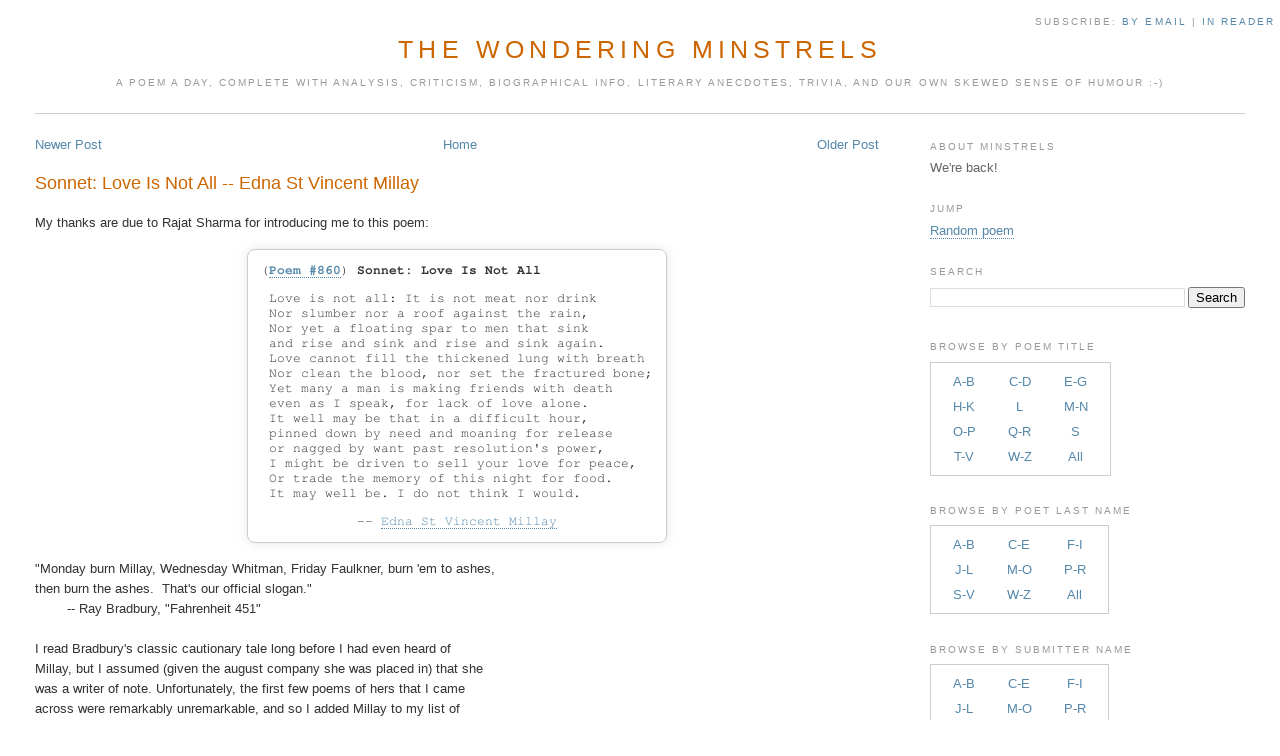

--- FILE ---
content_type: text/html; charset=UTF-8
request_url: https://wonderingminstrels.blogspot.com/2001/08/sonnet-love-is-not-all-edna-st-vincent.html
body_size: 19861
content:
<!DOCTYPE html>
<html dir='ltr' xmlns='http://www.w3.org/1999/xhtml' xmlns:b='http://www.google.com/2005/gml/b' xmlns:data='http://www.google.com/2005/gml/data' xmlns:expr='http://www.google.com/2005/gml/expr'>
<head>
<link href='https://www.blogger.com/static/v1/widgets/2944754296-widget_css_bundle.css' rel='stylesheet' type='text/css'/>
<meta content='text/html; charset=UTF-8' http-equiv='Content-Type'/>
<meta content='blogger' name='generator'/>
<link href='https://wonderingminstrels.blogspot.com/favicon.ico' rel='icon' type='image/x-icon'/>
<link href='http://wonderingminstrels.blogspot.com/2001/08/sonnet-love-is-not-all-edna-st-vincent.html' rel='canonical'/>
<link rel="alternate" type="application/atom+xml" title="The Wondering Minstrels - Atom" href="https://wonderingminstrels.blogspot.com/feeds/posts/default" />
<link rel="alternate" type="application/rss+xml" title="The Wondering Minstrels - RSS" href="https://wonderingminstrels.blogspot.com/feeds/posts/default?alt=rss" />
<link rel="service.post" type="application/atom+xml" title="The Wondering Minstrels - Atom" href="https://www.blogger.com/feeds/3138327498205434204/posts/default" />

<link rel="alternate" type="application/atom+xml" title="The Wondering Minstrels - Atom" href="https://wonderingminstrels.blogspot.com/feeds/5952906456009845020/comments/default" />
<!--Can't find substitution for tag [blog.ieCssRetrofitLinks]-->
<meta content='http://wonderingminstrels.blogspot.com/2001/08/sonnet-love-is-not-all-edna-st-vincent.html' property='og:url'/>
<meta content='Sonnet: Love Is Not All -- Edna St Vincent Millay' property='og:title'/>
<meta content='       My thanks are due to Rajat Sharma for introducing me to this poem:
                 ( Poem #860 ) Sonnet: Love Is Not All           L...' property='og:description'/>
<title>The Wondering Minstrels: Sonnet: Love Is Not All -- Edna St Vincent Millay</title>
<style id='page-skin-1' type='text/css'><!--
/*
-----------------------------------------------
Blogger Template Style
Name:     Minima Stretch
Date:     26 Feb 2004
----------------------------------------------- */
/* Variable definitions
====================
<Variable name="bgcolor" description="Page Background Color"
type="color" default="#fff">
<Variable name="textcolor" description="Text Color"
type="color" default="#333">
<Variable name="linkcolor" description="Link Color"
type="color" default="#58a">
<Variable name="pagetitlecolor" description="Blog Title Color"
type="color" default="#666">
<Variable name="descriptioncolor" description="Blog Description Color"
type="color" default="#999">
<Variable name="titlecolor" description="Post Title Color"
type="color" default="#c60">
<Variable name="bordercolor" description="Border Color"
type="color" default="#ccc">
<Variable name="sidebarcolor" description="Sidebar Title Color"
type="color" default="#999">
<Variable name="sidebartextcolor" description="Sidebar Text Color"
type="color" default="#666">
<Variable name="visitedlinkcolor" description="Visited Link Color"
type="color" default="#999">
<Variable name="bodyfont" description="Text Font"
type="font" default="normal normal 100% Georgia, Serif">
<Variable name="headerfont" description="Sidebar Title Font"
type="font"
default="normal normal 78% 'Trebuchet MS',Trebuchet,Arial,Verdana,Sans-serif">
<Variable name="pagetitlefont" description="Blog Title Font"
type="font"
default="normal normal 200% Georgia, Serif">
<Variable name="descriptionfont" description="Blog Description Font"
type="font"
default="normal normal 78% 'Trebuchet MS', Trebuchet, Arial, Verdana, Sans-serif">
<Variable name="postfooterfont" description="Post Footer Font"
type="font"
default="normal normal 78% 'Trebuchet MS', Trebuchet, Arial, Verdana, Sans-serif">
<Variable name="startSide" description="Start side in blog language"
type="automatic" default="left">
<Variable name="endSide" description="End side in blog language"
type="automatic" default="right">
*/
/* No nav bar! */
/* #navbar-iframe { height:0px; visibility:hidden; display:none; } */
#navbar-iframe { display: none !important; }
/* Use this with templates/template-twocol.html */
body {
background:#ffffff;
margin:0;
color:#333333;
font:x-small Georgia Serif;
font-size/* */:/**/small;
font-size: /**/small;
text-align: center;
}
a {
border-width:0;
text-decoration:none;
}
a:link {
color:#5588aa;
}
a:hover, a:active {
color:#ffffff;
background:#5588aa;
}
a:visited {
color:#888888;
}
a:visited:hover {
color:#ffffff;
background:#888888;
}
img {
border-width:0;
}
a.underlined {
border-bottom: 1px dotted #5588aa;
}
a:visited.underlined {
border-bottom: 1px dotted #888888;
}
/* Header
-----------------------------------------------
*/
#header-wrapper {
margin:0 2% 10px;
border-bottom:1px solid #cccccc;
}
#header {
margin: 10px;
/* border: 1px solid #cccccc; */
text-align: center;
color:#cc6600;
}
#header-inner {
background-position: center;
margin-left: auto;
margin-right: auto;
}
#header h1 {
margin:5px 5px 0;
padding:15px 20px .25em;
line-height:1.2em;
text-transform:uppercase;
letter-spacing:.2em;
font: normal normal 196% Trebuchet, Trebuchet MS, Arial, sans-serif;
}
#header a {
color:#cc6600;
text-decoration:none;
}
#header a:hover {
/*
color:#ffffff;
background:#cc6600;
*/
background:#ffffff;
border-bottom:1px dotted #cc6600;
}
#header .description {
margin:0 5px 5px;
padding:7px 20px 15px;
text-transform:uppercase;
letter-spacing:.2em;
line-height: 1.4em;
font: normal normal 78% Trebuchet, Trebuchet MS, Arial, sans-serif;
color: #999999;
}
#header img {
margin-left: auto;
margin-right: auto;
}
/* Outer-Wrapper
----------------------------------------------- */
#outer-wrapper {
margin:0;
padding:10px;
text-align:left;
font: normal normal 100% Trebuchet, Trebuchet MS, Arial, sans-serif;
}
#main-wrapper {
margin-left: 2%;
width: 67%;
float: left;
display: inline;       /* fix for doubling margin in IE */
word-wrap: break-word; /* fix for long text breaking sidebar float in IE */
overflow: hidden;      /* fix for long non-text content breaking IE sidebar float */
}
#sidebar-wrapper {
margin-right: 2%;
width: 25%;
float: right;
display: inline;       /* fix for doubling margin in IE */
word-wrap: break-word; /* fix for long text breaking sidebar float in IE */
overflow: hidden;      /* fix for long non-text content breaking IE sidebar float */
}
/* Headings
----------------------------------------------- */
h2 {
margin:1.5em 0 .75em;
font:normal normal 78% Trebuchet, Trebuchet MS, Arial, sans-serif;
line-height: 1.4em;
text-transform:uppercase;
letter-spacing:.2em;
color:#999999;
}
/* Posts
-----------------------------------------------
*/
h2.date-header {
margin:1.5em 0 .5em;
}
.post {
margin:.5em 0 1.5em;
border-bottom:1px solid #cccccc;
padding-bottom:1.5em;
}
.post h3 {
margin:1em 0 0;
padding:0 0 4px;
font-size:140%;
font-weight:normal;
line-height:1.4em;
color:#cc6600;
}
.post h3 a, .post h3 a:visited, .post h3 strong {
/* display:block; */
text-decoration:none;
color:#cc6600;
font-weight:normal;
}
.post h3 strong, .post h3 a:hover {
/*
color:#ffffff;
background:#cc6600;
*/
background:#ffffff;
border-bottom:1px dotted #cc6600;
}
.post-body {
margin:0 0 .75em;
line-height:1.6em;
overflow: auto;
}
.post-body blockquote {
line-height:1.3em;
}
.post-footer {
margin: .75em 0;
color:#999999;
text-transform:uppercase;
letter-spacing:.1em;
font: normal normal 78% Trebuchet, Trebuchet MS, Arial, sans-serif;
line-height: 1.4em;
}
.comment-link {
margin-left:.6em;
}
.post img {
padding:4px;
border:1px solid #cccccc;
}
.post blockquote {
margin:1em 20px;
}
.post blockquote p {
margin:.75em 0;
}
.post-comment-link {
font-size: 120%;
}
/* Comments
----------------------------------------------- */
#comments h4 {
margin:1em 0;
font-weight: bold;
line-height: 1.4em;
text-transform:uppercase;
letter-spacing:.2em;
/* color: #999999; */
}
#comments-block {
margin:1em 0 1.5em;
line-height:1.6em;
}
#comments-block .comment-author {
margin:.5em 0;
}
#comments-block .comment-body {
margin:.25em 0 0;
}
#comments-block .comment-footer {
line-height: 1.4em;
text-transform:uppercase;
letter-spacing:.1em;
}
#comments-block .comment-body p {
margin:0 0 .75em;
}
#comments-block .one-comment {
border:1px solid #cccccc;
margin:-.25em 0 2em;
padding: .7em;
/* rounded corners */
-moz-border-radius: 8px;
-webkit-border-radius: 8px;
border-radius: 8px;
}
.deleted-comment {
font-style:italic;
color:gray;
}
.feed-links {
clear: both;
line-height: 2.5em;
}
#blog-pager-newer-link {
float: left;
}
#blog-pager-older-link {
float: right;
}
#blog-pager {
text-align: center;
}
/* Sidebar Content
----------------------------------------------- */
.sidebar {
color: #666666;
line-height: 1.0em;
}
.sidebar ul {
list-style:none;
margin:0 0 0;
padding:0 0 0;
}
.sidebar li {
margin:0;
padding-top:0;
padding-right:0;
padding-bottom:.25em;
padding-left:15px;
text-indent:-15px;
line-height:1.5em;
}
.sidebar .widget, .main .widget {
/* border-bottom:1px dotted #cccccc; */
/* margin:0 0 1.5em; */
padding:0 0 1em;
}
.main .Blog {
border-bottom-width: 0;
}
/* Profile
----------------------------------------------- */
.profile-img {
float: left;
margin-top: 0;
margin-right: 5px;
margin-bottom: 5px;
margin-left: 0;
padding: 4px;
border: 1px solid #cccccc;
}
.profile-data {
margin:0;
text-transform:uppercase;
letter-spacing:.1em;
font: normal normal 78% Trebuchet, Trebuchet MS, Arial, sans-serif;
color: #999999;
font-weight: bold;
line-height: 1.6em;
}
.profile-datablock {
margin:.5em 0 .5em;
}
.profile-textblock {
margin: 0.5em 0;
line-height: 1.6em;
}
.profile-link {
font: normal normal 78% Trebuchet, Trebuchet MS, Arial, sans-serif;
text-transform: uppercase;
letter-spacing: .1em;
}
/* Footer
----------------------------------------------- */
#footer {
width:660px;
clear:both;
margin:0 auto;
padding-top:15px;
line-height: 1.6em;
text-transform:uppercase;
letter-spacing:.1em;
text-align: center;
}
/* ------------------------------------------------------------------------ */
/* Minstrels stuff:  poembox and beforeafter
/* ------------------------------------------------------------------------ */
.beforeafter {
font-family: Helvetica, Arial, sans-serif;
}
.poembox {
font-family: Luxi Mono, FreeMono, monospace;
line-height: 1.2em;
}
table.poembox {
margin-left:auto; margin-right:auto;
}
div.poembox {
border: 1px solid #cccccc;
padding: 1em;
/* rounded corners -- only seems to work in chrome and FF, not IE. debug... */
-moz-border-radius: 8px;
-webkit-border-radius: 8px;
border-radius: 8px;
/* glow -- only seems to work in chrome, not in FF or IE.  debug... */
-webkit-box-shadow: 0 0 10px rgba(204, 204, 204, 0.8);
-moz-box-shadow: 0 0 10px rgba(204, 204, 204, 0.8);
box-shadow: 0 0 10px rgba(204, 204, 204, 0.5);
filter:progid:DXImageTransform.Microsoft.glow(Strength=5, Color='gray');
-ms-filter:"progid:DXImageTransform.Microsoft.glow(Strength=3, Color='gray')";
}
/* ------------------------------------------------------------------------ */
/* Poems by title and other such grids                                      */
/* ------------------------------------------------------------------------ */
table.grid {
/* width: 100%; */
border: 1px solid #cccccc;
margin: 5px 0 0 0;
padding: 5px;
}
td.grid {
padding: 5px 15px 5px 15px;
text-align: center;
}
/* ------------------------------------------------------------------------ */
/* Subscribe links on the top right
/* ------------------------------------------------------------------------ */
#subscribe {
margin:1.5em 0 .75em;
font:normal normal 78% Trebuchet, Trebuchet MS, Arial, sans-serif;
line-height: 1.4em;
text-transform:uppercase;
letter-spacing:.2em;
color:#999999;
/* flush right top */
position: absolute;
right: 0;
top: 0;
text-align: right; /* depends on element width */
}

--></style>
<!-- Random poem: from http://phydeauxredux.googlepages.com/Blogger-Feeling-Lucky.html referred by http://googlesystem.blogspot.com/2007/04/blogger-widgets.html Then add this link anywhere: <a href="#random" onclick="feelingLucky()" title="Random Poem">Random poem</a> -->
<script type='text/javascript'>
//<![CDATA[
function showPost(root) {
  var feed = root.feed;
  var entries = feed.entry || [];
  var entry = feed.entry[0];
  for (var j = 0; j < entry.link.length; ++j) {
    if (entry.link[j].rel == "alternate") {
      window.location = entry.link[j].href;
    }
  }
}
function fetchPost(postnum) {
  script = document.createElement('script');
  script.src = '/feeds/posts/summary?start-index='+postnum+'&max-results=1&alt=json-in-script&callback=showPost';
  script.type = 'text/javascript';
  document.getElementsByTagName('head')[0].appendChild(script);
}

function readLucky(root) {
  var feed = root.feed;
  var total = parseInt(feed.openSearch$totalResults.$t,10);
  var luckyNumber = Math.floor(Math.random()*total);
  luckyNumber++;
  fetchPost(luckyNumber);
}
function feelingLucky() {
  var script = document.createElement('script');
  script.type = 'text/javascript';
  script.src = '/feeds/posts/summary?max-results=0&alt=json-in-script&callback=readLucky';
  document.getElementsByTagName('head')[0].appendChild(script);
}
//]]>
</script>
<link href='https://www.blogger.com/dyn-css/authorization.css?targetBlogID=3138327498205434204&amp;zx=04639e75-f981-4713-a515-c3b64b81339f' media='none' onload='if(media!=&#39;all&#39;)media=&#39;all&#39;' rel='stylesheet'/><noscript><link href='https://www.blogger.com/dyn-css/authorization.css?targetBlogID=3138327498205434204&amp;zx=04639e75-f981-4713-a515-c3b64b81339f' rel='stylesheet'/></noscript>
<meta name='google-adsense-platform-account' content='ca-host-pub-1556223355139109'/>
<meta name='google-adsense-platform-domain' content='blogspot.com'/>

</head>
<body>
<div class='navbar section' id='navbar'><div class='widget Navbar' data-version='1' id='Navbar1'><script type="text/javascript">
    function setAttributeOnload(object, attribute, val) {
      if(window.addEventListener) {
        window.addEventListener('load',
          function(){ object[attribute] = val; }, false);
      } else {
        window.attachEvent('onload', function(){ object[attribute] = val; });
      }
    }
  </script>
<div id="navbar-iframe-container"></div>
<script type="text/javascript" src="https://apis.google.com/js/platform.js"></script>
<script type="text/javascript">
      gapi.load("gapi.iframes:gapi.iframes.style.bubble", function() {
        if (gapi.iframes && gapi.iframes.getContext) {
          gapi.iframes.getContext().openChild({
              url: 'https://www.blogger.com/navbar/3138327498205434204?po\x3d5952906456009845020\x26origin\x3dhttps://wonderingminstrels.blogspot.com',
              where: document.getElementById("navbar-iframe-container"),
              id: "navbar-iframe"
          });
        }
      });
    </script><script type="text/javascript">
(function() {
var script = document.createElement('script');
script.type = 'text/javascript';
script.src = '//pagead2.googlesyndication.com/pagead/js/google_top_exp.js';
var head = document.getElementsByTagName('head')[0];
if (head) {
head.appendChild(script);
}})();
</script>
</div></div>
<div id='outer-wrapper'><div id='wrap2'>
<!-- skip links for text browsers -->
<span id='skiplinks' style='display:none;'>
<a href='#main'>skip to main </a> |
      <a href='#sidebar'>skip to sidebar</a>
</span>
<div id='header-wrapper'>
<div id='subscribe'>
        Subscribe: <a href='http://feedburner.google.com/fb/a/mailverify?uri=TheWonderingMinstrels&loc=en_US'>by Email</a>
        | <a href='http://wonderingminstrels.blogspot.com/feeds/posts/default'>in Reader <img alt="" src="https://lh3.googleusercontent.com/blogger_img_proxy/AEn0k_si_K4RDlFehD3mgB9J4K8lRCjv24jtiEMLFVIJgFUx0L1VH-E67TofPbMiIUItrmbHTjVssRr3BuZNS_baKhlVt1xooNmtYPlk_lIuN-XemkDlMAPVRjHdpHc8Xpc=s0-d"></a>
</div>
<div class='header section' id='header'><div class='widget Header' data-version='1' id='Header1'>
<div id='header-inner'>
<div class='titlewrapper'>
<h1 class='title'>
<a href='https://wonderingminstrels.blogspot.com/'>The Wondering Minstrels</a>
</h1>
</div>
<div class='descriptionwrapper'>
<p class='description'><span>A poem a day, complete with analysis, criticism, biographical info, literary anecdotes, trivia, and our own skewed sense of humour :-)</span></p>
</div>
</div>
</div></div>
</div>
<div id='content-wrapper'>
<div id='crosscol-wrapper' style='text-align:center'>
<div class='crosscol no-items section' id='crosscol'></div>
</div>
<div id='main-wrapper'>
<div class='main section' id='main'><div class='widget Blog' data-version='1' id='Blog1'>
<div class='blog-pager' id='blog-pager'>
<span id='blog-pager-newer-link'>
<a class='blog-pager-newer-link' href='https://wonderingminstrels.blogspot.com/2001/08/spanish-dancer-rainer-maria-rilke.html' id='Blog1_blog-pager-newer-link' title='Newer Post'>Newer Post</a>
</span>
<span id='blog-pager-older-link'>
<a class='blog-pager-older-link' href='https://wonderingminstrels.blogspot.com/2001/08/waste-land-limericks-wendy-cope.html' id='Blog1_blog-pager-older-link' title='Older Post'>Older Post</a>
</span>
<a class='home-link' href='https://wonderingminstrels.blogspot.com/'>Home</a>
</div>
<div class='clear'></div>
<div class='blog-posts hfeed'>
<!--Can't find substitution for tag [defaultAdStart]-->
<div class='post hentry'>
<a name='5952906456009845020'></a>
<h3 class='post-title entry-title'>
<a href='https://wonderingminstrels.blogspot.com/2001/08/sonnet-love-is-not-all-edna-st-vincent.html'>Sonnet: Love Is Not All -- Edna St Vincent Millay</a>
</h3>
<div class='post-header-line-1'></div>
<div class='post-body entry-content'>
       <pre class=beforeafter>My thanks are due to Rajat Sharma for introducing me to this poem:&#10;</pre>       <table class=poembox><tr><td><div class=poembox>         (<b><a class="underlined" href="http://wonderingminstrels.appspot.com/poems/860.html">Poem #860</A></b>) <b>Sonnet: Love Is Not All</b>         <pre class=poembox> Love is not all: It is not meat nor drink&#10; Nor slumber nor a roof against the rain,&#10; Nor yet a floating spar to men that sink&#10; and rise and sink and rise and sink again.&#10; Love cannot fill the thickened lung with breath&#10; Nor clean the blood, nor set the fractured bone;&#10; Yet many a man is making friends with death&#10; even as I speak, for lack of love alone.&#10; It well may be that in a difficult hour,&#10; pinned down by need and moaning for release&#10; or nagged by want past resolution&#39;s power,&#10; I might be driven to sell your love for peace,&#10; Or trade the memory of this night for food.&#10; It may well be. I do not think I would.&#10;</pre>         <center>-- <a class="underlined" href="/search/label/Poet%3A%20Edna%20St%20Vincent%20Millay">Edna St Vincent Millay</a></center>       </div></td></tr></table>       <pre class=beforeafter>&quot;Monday burn Millay, Wednesday Whitman, Friday Faulkner, burn &#39;em to ashes,&#10;then burn the ashes.  That&#39;s our official slogan.&quot;&#10;        -- Ray Bradbury, &quot;Fahrenheit 451&quot;&#10;&#10;I read Bradbury&#39;s classic cautionary tale long before I had even heard of&#10;Millay, but I assumed (given the august company she was placed in) that she&#10;was a writer of note. Unfortunately, the first few poems of hers that I came&#10;across were remarkably unremarkable, and so I added Millay to my list of&#10;Poets Whom Other People Like.&#10;&#10;That categorization has changed, though, and I think it was today&#39;s poem&#10;which changed it. The tinge of desperation that colours even her most&#10;romantic offerings is present, of course, but there&#39;s something else as&#10;well: a compression of thought and word and deed, a _concentration_&#10;reminiscent of no one so much as the early Dylan Thomas. The relentless flow&#10;of metaphors in the opening three lines, the density of syllables in the&#10;wonderful third couplet, the desolation of the sestet - they&#39;re all handled&#10;with consummate craftsmanship, and they come together to form a whole that&#10;unequivocally _works_.&#10;&#10;The twist right at the end is typical. The lines preceding it are dark, yes,&#10;but where some writers would have been cynical, Millay&#39;s tone is one of&#10;experience refined by sorrow. She knows first-hand what love can and cannot&#10;do, and that knowledge makes her final, defiant affirmation of its&#10;importance all the more poignant and powerful. Love is not everything, but&#10;it does not need to be; what it is, is enough.&#10;&#10;thomas.&#10;&#10;[Minstrels Links]&#10;&#10;Edna St. Vincent Millay:&#10;<a class="underlined" href="http://wonderingminstrels.appspot.com/poems/34.html">Poem #34</A>, First Fig&#10;<a class="underlined" href="http://wonderingminstrels.appspot.com/poems/49.html">Poem #49</A>, The Unexplorer&#10;<a class="underlined" href="http://wonderingminstrels.appspot.com/poems/108.html">Poem #108</A>, The Penitent&#10;<a class="underlined" href="http://wonderingminstrels.appspot.com/poems/317.html">Poem #317</A>, Inland&#10;<a class="underlined" href="http://wonderingminstrels.appspot.com/poems/590.html">Poem #590</A>, Sonnet XLIII&#10;<a class="underlined" href="http://wonderingminstrels.appspot.com/poems/604.html">Poem #604</A>, Euclid Alone Has Looked On Beauty Bare&#10;<a class="underlined" href="http://wonderingminstrels.appspot.com/poems/817.html">Poem #817</A>, Grown-up&#10;&#10;Walt Whitman:&#10;<a class="underlined" href="http://wonderingminstrels.appspot.com/poems/54.html">Poem #54</A>, When I heard the Learn&#39;d Astronomer&#10;<a class="underlined" href="http://wonderingminstrels.appspot.com/poems/157.html">Poem #157</A>, O Captain! My Captain!&#10;<a class="underlined" href="http://wonderingminstrels.appspot.com/poems/268.html">Poem #268</A>, The Dalliance of the Eagles&#10;<a class="underlined" href="http://wonderingminstrels.appspot.com/poems/246.html">Poem #246</A>, I Hear America Singing&#10;<a class="underlined" href="http://wonderingminstrels.appspot.com/poems/445.html">Poem #445</A>, A Noiseless Patient Spider&#10;<a class="underlined" href="http://wonderingminstrels.appspot.com/poems/498.html">Poem #498</A>, The World Below the Brine&#10;<a class="underlined" href="http://wonderingminstrels.appspot.com/poems/508.html">Poem #508</A>, I saw in Louisiana a Live-Oak Growing&#10;</pre>
<div style='clear: both;'></div>
</div>
<div class='post-footer'>
<div class='post-footer-line post-footer-line-1'><span class='post-author vcard'>
</span>
<span class='post-timestamp'>
Posted on
Wednesday, August 08, 2001
</span>
<br/>
<span class='post-comment-link'>
</span>
<span class='post-icons'>
</span>
<span class='post-icons'>
<span class='item-control blog-admin pid-1490556617'>
<a href='https://www.blogger.com/post-edit.g?blogID=3138327498205434204&postID=5952906456009845020&from=pencil' title='Edit Post'>
<img alt='' class='icon-action' height='18' src='https://resources.blogblog.com/img/icon18_edit_allbkg.gif' width='18'/>
</a>
</span>
</span>
</div>
<div class='post-footer-line post-footer-line-3'><span class='post-location'>
</span>
</div>
</div>
</div>
<div class='comments' id='comments'>
<a name='comments'></a>
<h4>
33 comments:
        
        ( or <a href='#comment-form'>Leave a comment</a> )
      </h4>
<dl class='' id='comments-block'>
<div class='one-comment'>
<dt class='comment-author anon-comment-icon' id='c4815893305126237182'>
<a name='c4815893305126237182'></a>
SFX106
said...
</dt>
<dd class='comment-body'>
<p>great poem</p>
</dd>
<dd class='comment-footer'>
<span class='comment-timestamp'>
<a href='https://wonderingminstrels.blogspot.com/2001/08/sonnet-love-is-not-all-edna-st-vincent.html?showComment=1034277984000#c4815893305126237182' title='comment permalink'>
October 10, 2002 at 12:26&#8239;PM
</a>
<span class='item-control blog-admin pid-583167255'>
<a class='comment-delete' href='https://www.blogger.com/comment/delete/3138327498205434204/4815893305126237182' title='Delete Comment'>
<img src='https://resources.blogblog.com/img/icon_delete13.gif'/>
</a>
</span>
</span>
</dd>
</div>
<p></p>
<div class='one-comment'>
<dt class='comment-author anon-comment-icon' id='c6212137063889867690'>
<a name='c6212137063889867690'></a>
sandi_ordinario
said...
</dt>
<dd class='comment-body'>
<p>Hi,<br />This is Millay&#39;s take on love. She is trying to be practical<br />in so many lines on what love is NOT. In essence she is saying<br />love cannot fulfill the basic necessities of life like food,<br />housing. Neither can it be a spiritual buoy for the lost and<br />sinking which of course I tend to disagree. According to her,<br />Love cannot also heal or alleviate bodily diseases or<br />discomfort although some men would rather consider death than<br />live without love. After these contemplative considerations,<br />Edna starts to reason out what possible things might make her<br />compromise her love. Certain things such as being &quot;pinned down<br />by need, moaning for release (gasping for air could be another way to<br />describe it)&quot; or succumbing to want (temptation, perhaps) beyond<br />her powers to resist. She might give up love for peace,<br />or exchange the memory of what she and her lover had just<br />experienced for some physical necessity and yet...maybe not at all.<br />The last line gives love&#39;s lasting attributes examined under the<br />harsh light of reality some hope.<br /><br />Sandi</p>
</dd>
<dd class='comment-footer'>
<span class='comment-timestamp'>
<a href='https://wonderingminstrels.blogspot.com/2001/08/sonnet-love-is-not-all-edna-st-vincent.html?showComment=1051200187000#c6212137063889867690' title='comment permalink'>
April 24, 2003 at 9:03&#8239;AM
</a>
<span class='item-control blog-admin pid-583167255'>
<a class='comment-delete' href='https://www.blogger.com/comment/delete/3138327498205434204/6212137063889867690' title='Delete Comment'>
<img src='https://resources.blogblog.com/img/icon_delete13.gif'/>
</a>
</span>
</span>
</dd>
</div>
<p></p>
<div class='one-comment'>
<dt class='comment-author anon-comment-icon' id='c2442411286567938553'>
<a name='c2442411286567938553'></a>
CYNTRIGGS
said...
</dt>
<dd class='comment-body'>
<p>ITSUCKS!!!!!!</p>
</dd>
<dd class='comment-footer'>
<span class='comment-timestamp'>
<a href='https://wonderingminstrels.blogspot.com/2001/08/sonnet-love-is-not-all-edna-st-vincent.html?showComment=1064660573000#c2442411286567938553' title='comment permalink'>
September 27, 2003 at 4:02&#8239;AM
</a>
<span class='item-control blog-admin pid-583167255'>
<a class='comment-delete' href='https://www.blogger.com/comment/delete/3138327498205434204/2442411286567938553' title='Delete Comment'>
<img src='https://resources.blogblog.com/img/icon_delete13.gif'/>
</a>
</span>
</span>
</dd>
</div>
<p></p>
<div class='one-comment'>
<dt class='comment-author anon-comment-icon' id='c5432558332413849566'>
<a name='c5432558332413849566'></a>
clark2tc
said...
</dt>
<dd class='comment-body'>
<p>Accuracy is important!  Line #10 should read:<br /><br />Pinned down by pain and moaning for release,<br /><br />Line #14 should read: It well may be. I do not think I would.<br /><br />C. Clark</p>
</dd>
<dd class='comment-footer'>
<span class='comment-timestamp'>
<a href='https://wonderingminstrels.blogspot.com/2001/08/sonnet-love-is-not-all-edna-st-vincent.html?showComment=1129571379000#c5432558332413849566' title='comment permalink'>
October 17, 2005 at 10:49&#8239;AM
</a>
<span class='item-control blog-admin pid-583167255'>
<a class='comment-delete' href='https://www.blogger.com/comment/delete/3138327498205434204/5432558332413849566' title='Delete Comment'>
<img src='https://resources.blogblog.com/img/icon_delete13.gif'/>
</a>
</span>
</span>
</dd>
</div>
<p></p>
<div class='one-comment'>
<dt class='comment-author anon-comment-icon' id='c410421923790505049'>
<a name='c410421923790505049'></a>
Ben Belser
said...
</dt>
<dd class='comment-body'>
<p>about your comment on love as a spiritual buoy in &quot;love is not all&quot;--<br />edna st. vincent millay is not saying that love is not a spiritual<br />support. far from it. like the other lines before this one, she is<br />merely pointing out that it will not save the life of a drowning man.<br />that is, just as it can&#39;t give you food or water or shelter, it can&#39;t<br />keep you alive in other terrestrial ways either.<br /><br />in fact, the poem continually hints at the fact that, if it has any<br />meaning at all, love is spiritual or extra-terrestrial altogether--<br />that it floats above the bedrock necessities.<br /><br />ben</p>
</dd>
<dd class='comment-footer'>
<span class='comment-timestamp'>
<a href='https://wonderingminstrels.blogspot.com/2001/08/sonnet-love-is-not-all-edna-st-vincent.html?showComment=1162928301000#c410421923790505049' title='comment permalink'>
November 7, 2006 at 11:38&#8239;AM
</a>
<span class='item-control blog-admin pid-583167255'>
<a class='comment-delete' href='https://www.blogger.com/comment/delete/3138327498205434204/410421923790505049' title='Delete Comment'>
<img src='https://resources.blogblog.com/img/icon_delete13.gif'/>
</a>
</span>
</span>
</dd>
</div>
<p></p>
<div class='one-comment'>
<dt class='comment-author anon-comment-icon' id='c3225920179638461245'>
<a name='c3225920179638461245'></a>
Nachum35
said...
</dt>
<dd class='comment-body'>
<p>This has been one of my favorite poems since I first read it as  a teenager.<br />I always imagined it to be some older and wiser persons  explanation to<br />someone my age on the danger in pinning all of ones hopes on  love, and also on the<br />joys and terrible agony of giving ones self over to  it.<br /><br />Aaron L. Miller</p>
</dd>
<dd class='comment-footer'>
<span class='comment-timestamp'>
<a href='https://wonderingminstrels.blogspot.com/2001/08/sonnet-love-is-not-all-edna-st-vincent.html?showComment=1167849069000#c3225920179638461245' title='comment permalink'>
January 3, 2007 at 10:31&#8239;AM
</a>
<span class='item-control blog-admin pid-583167255'>
<a class='comment-delete' href='https://www.blogger.com/comment/delete/3138327498205434204/3225920179638461245' title='Delete Comment'>
<img src='https://resources.blogblog.com/img/icon_delete13.gif'/>
</a>
</span>
</span>
</dd>
</div>
<p></p>
<div class='one-comment'>
<dt class='comment-author anon-comment-icon' id='c8568354881704070071'>
<a name='c8568354881704070071'></a>
Tandy Cronyn
said...
</dt>
<dd class='comment-body'>
<p>You have a misprint in the text of the Millay sonnet, &quot;Love is not<br />all&quot; posted on your website.  The last line has inverted two words:<br />it should read &quot;It well may be&quot; , rather than &quot;it may well be&quot;.<br /><br />Tandy Cronyn</p>
</dd>
<dd class='comment-footer'>
<span class='comment-timestamp'>
<a href='https://wonderingminstrels.blogspot.com/2001/08/sonnet-love-is-not-all-edna-st-vincent.html?showComment=1175517608000#c8568354881704070071' title='comment permalink'>
April 2, 2007 at 5:40&#8239;AM
</a>
<span class='item-control blog-admin pid-583167255'>
<a class='comment-delete' href='https://www.blogger.com/comment/delete/3138327498205434204/8568354881704070071' title='Delete Comment'>
<img src='https://resources.blogblog.com/img/icon_delete13.gif'/>
</a>
</span>
</span>
</dd>
</div>
<p></p>
<div class='one-comment'>
<dt class='comment-author anon-comment-icon' id='c6171964293316415001'>
<a name='c6171964293316415001'></a>
Derik Ha
said...
</dt>
<dd class='comment-body'>
<p>Lick it, &quot;Love is Not All&quot;!!!!!!!!!!!<br />    How do you like them limons!!!!!<br />        &lt; I&#39;m Rick James, BIIIIOOOOTCH!!!!!!!!!!!!&gt;</p>
</dd>
<dd class='comment-footer'>
<span class='comment-timestamp'>
<a href='https://wonderingminstrels.blogspot.com/2001/08/sonnet-love-is-not-all-edna-st-vincent.html?showComment=1210701771000#c6171964293316415001' title='comment permalink'>
May 13, 2008 at 11:02&#8239;AM
</a>
<span class='item-control blog-admin pid-583167255'>
<a class='comment-delete' href='https://www.blogger.com/comment/delete/3138327498205434204/6171964293316415001' title='Delete Comment'>
<img src='https://resources.blogblog.com/img/icon_delete13.gif'/>
</a>
</span>
</span>
</dd>
</div>
<p></p>
<div class='one-comment'>
<dt class='comment-author anon-comment-icon' id='c2390238969627319419'>
<a name='c2390238969627319419'></a>
Anonymous
said...
</dt>
<dd class='comment-body'>
<p>^mature^</p>
</dd>
<dd class='comment-footer'>
<span class='comment-timestamp'>
<a href='https://wonderingminstrels.blogspot.com/2001/08/sonnet-love-is-not-all-edna-st-vincent.html?showComment=1269744678323#c2390238969627319419' title='comment permalink'>
March 27, 2010 at 7:51&#8239;PM
</a>
<span class='item-control blog-admin pid-583167255'>
<a class='comment-delete' href='https://www.blogger.com/comment/delete/3138327498205434204/2390238969627319419' title='Delete Comment'>
<img src='https://resources.blogblog.com/img/icon_delete13.gif'/>
</a>
</span>
</span>
</dd>
</div>
<p></p>
<div class='one-comment'>
<dt class='comment-author anon-comment-icon' id='c4392560371179769527'>
<a name='c4392560371179769527'></a>
Anonymous
said...
</dt>
<dd class='comment-body'>
<p>True</p>
</dd>
<dd class='comment-footer'>
<span class='comment-timestamp'>
<a href='https://wonderingminstrels.blogspot.com/2001/08/sonnet-love-is-not-all-edna-st-vincent.html?showComment=1272119974797#c4392560371179769527' title='comment permalink'>
April 24, 2010 at 7:39&#8239;AM
</a>
<span class='item-control blog-admin pid-583167255'>
<a class='comment-delete' href='https://www.blogger.com/comment/delete/3138327498205434204/4392560371179769527' title='Delete Comment'>
<img src='https://resources.blogblog.com/img/icon_delete13.gif'/>
</a>
</span>
</span>
</dd>
</div>
<p></p>
<div class='one-comment'>
<dt class='comment-author anon-comment-icon' id='c7675434808113444150'>
<a name='c7675434808113444150'></a>
Anonymous
said...
</dt>
<dd class='comment-body'>
<p>I really don&#39;t get this poem, I think things in life should be simple.. STUPID SCHOOL PROJECTS!</p>
</dd>
<dd class='comment-footer'>
<span class='comment-timestamp'>
<a href='https://wonderingminstrels.blogspot.com/2001/08/sonnet-love-is-not-all-edna-st-vincent.html?showComment=1288284393497#c7675434808113444150' title='comment permalink'>
October 28, 2010 at 9:46&#8239;AM
</a>
<span class='item-control blog-admin pid-583167255'>
<a class='comment-delete' href='https://www.blogger.com/comment/delete/3138327498205434204/7675434808113444150' title='Delete Comment'>
<img src='https://resources.blogblog.com/img/icon_delete13.gif'/>
</a>
</span>
</span>
</dd>
</div>
<p></p>
<div class='one-comment'>
<dt class='comment-author anon-comment-icon' id='c1670752202834056372'>
<a name='c1670752202834056372'></a>
<a href='http://www.bestpenisproducts.com' rel='nofollow'>Penis Enlargement Pills</a>
said...
</dt>
<dd class='comment-body'>
<p>The author has written an excellent article. You have made your point and there is not much to argue about. It is like the following universal truth that you can not argue with: No truth is universal, everything has its exception. Thanks for the info</p>
</dd>
<dd class='comment-footer'>
<span class='comment-timestamp'>
<a href='https://wonderingminstrels.blogspot.com/2001/08/sonnet-love-is-not-all-edna-st-vincent.html?showComment=1288727716032#c1670752202834056372' title='comment permalink'>
November 2, 2010 at 12:55&#8239;PM
</a>
<span class='item-control blog-admin pid-583167255'>
<a class='comment-delete' href='https://www.blogger.com/comment/delete/3138327498205434204/1670752202834056372' title='Delete Comment'>
<img src='https://resources.blogblog.com/img/icon_delete13.gif'/>
</a>
</span>
</span>
</dd>
</div>
<p></p>
<div class='one-comment'>
<dt class='comment-author anon-comment-icon' id='c4631015522485593126'>
<a name='c4631015522485593126'></a>
Anonymous
said...
</dt>
<dd class='comment-body'>
<p>This poem may be confusing but it is an enjoyment to english literature(:</p>
</dd>
<dd class='comment-footer'>
<span class='comment-timestamp'>
<a href='https://wonderingminstrels.blogspot.com/2001/08/sonnet-love-is-not-all-edna-st-vincent.html?showComment=1322536354222#c4631015522485593126' title='comment permalink'>
November 28, 2011 at 7:12&#8239;PM
</a>
<span class='item-control blog-admin pid-583167255'>
<a class='comment-delete' href='https://www.blogger.com/comment/delete/3138327498205434204/4631015522485593126' title='Delete Comment'>
<img src='https://resources.blogblog.com/img/icon_delete13.gif'/>
</a>
</span>
</span>
</dd>
</div>
<p></p>
<div class='one-comment'>
<dt class='comment-author anon-comment-icon' id='c2839446441057543686'>
<a name='c2839446441057543686'></a>
Anonymous
said...
</dt>
<dd class='comment-body'>
<p>this poem should not have been as long is it is, because the title says it all. hard poem to write 4 pages on for school.... &gt;.&lt;</p>
</dd>
<dd class='comment-footer'>
<span class='comment-timestamp'>
<a href='https://wonderingminstrels.blogspot.com/2001/08/sonnet-love-is-not-all-edna-st-vincent.html?showComment=1323401204136#c2839446441057543686' title='comment permalink'>
December 8, 2011 at 7:26&#8239;PM
</a>
<span class='item-control blog-admin pid-583167255'>
<a class='comment-delete' href='https://www.blogger.com/comment/delete/3138327498205434204/2839446441057543686' title='Delete Comment'>
<img src='https://resources.blogblog.com/img/icon_delete13.gif'/>
</a>
</span>
</span>
</dd>
</div>
<p></p>
<div class='one-comment'>
<dt class='comment-author anon-comment-icon' id='c1385235475885610116'>
<a name='c1385235475885610116'></a>
<a href='http://www.hookuponlineguide.com/tag/adultfriendfinder-review' rel='nofollow'>adultfriendfinder reviews</a>
said...
</dt>
<dd class='comment-body'>
<p>It&#8217;s high time that we realize that the issue of managed care carries the essence of almost all the challenges we face in modern society.</p>
</dd>
<dd class='comment-footer'>
<span class='comment-timestamp'>
<a href='https://wonderingminstrels.blogspot.com/2001/08/sonnet-love-is-not-all-edna-st-vincent.html?showComment=1331382928476#c1385235475885610116' title='comment permalink'>
March 10, 2012 at 4:35&#8239;AM
</a>
<span class='item-control blog-admin pid-583167255'>
<a class='comment-delete' href='https://www.blogger.com/comment/delete/3138327498205434204/1385235475885610116' title='Delete Comment'>
<img src='https://resources.blogblog.com/img/icon_delete13.gif'/>
</a>
</span>
</span>
</dd>
</div>
<p></p>
<div class='one-comment'>
<dt class='comment-author anon-comment-icon' id='c1735712787258332760'>
<a name='c1735712787258332760'></a>
<a href='http://www.topswingerparties.com/swinger-sex-advice.html' rel='nofollow'>Swing Lifestyle</a>
said...
</dt>
<dd class='comment-body'>
<p>Its use will be off-limits for ordinary citizens, saving a million dollars a year and reducing greenhouse gas emissions in the region.</p>
</dd>
<dd class='comment-footer'>
<span class='comment-timestamp'>
<a href='https://wonderingminstrels.blogspot.com/2001/08/sonnet-love-is-not-all-edna-st-vincent.html?showComment=1335158744006#c1735712787258332760' title='comment permalink'>
April 22, 2012 at 10:25&#8239;PM
</a>
<span class='item-control blog-admin pid-583167255'>
<a class='comment-delete' href='https://www.blogger.com/comment/delete/3138327498205434204/1735712787258332760' title='Delete Comment'>
<img src='https://resources.blogblog.com/img/icon_delete13.gif'/>
</a>
</span>
</span>
</dd>
</div>
<p></p>
<div class='one-comment'>
<dt class='comment-author anon-comment-icon' id='c3820084036330805934'>
<a name='c3820084036330805934'></a>
<a href='http://transport-taxi-moebeltaxi-berlin.de/' rel='nofollow'>Möbeltaxi Berlin</a>
said...
</dt>
<dd class='comment-body'>
<p>Transportation Möbeltransport beim Miniumzug heute Möbeltaxi Berlin bestellen für Kleintransport.</p>
</dd>
<dd class='comment-footer'>
<span class='comment-timestamp'>
<a href='https://wonderingminstrels.blogspot.com/2001/08/sonnet-love-is-not-all-edna-st-vincent.html?showComment=1353925052619#c3820084036330805934' title='comment permalink'>
November 26, 2012 at 2:17&#8239;AM
</a>
<span class='item-control blog-admin pid-583167255'>
<a class='comment-delete' href='https://www.blogger.com/comment/delete/3138327498205434204/3820084036330805934' title='Delete Comment'>
<img src='https://resources.blogblog.com/img/icon_delete13.gif'/>
</a>
</span>
</span>
</dd>
</div>
<p></p>
<div class='one-comment'>
<dt class='comment-author anon-comment-icon' id='c8337566924052681222'>
<a name='c8337566924052681222'></a>
Anonymous
said...
</dt>
<dd class='comment-body'>
<p>Marvelous, what a webpage it is! This webpage provіdes vаluable infοгmation to us, keep it up.<br /><br /><br /><br />My web-site ... <a href="https://www.wctt.info:1444/JantMello" rel="nofollow">cheap party pills</a></p>
</dd>
<dd class='comment-footer'>
<span class='comment-timestamp'>
<a href='https://wonderingminstrels.blogspot.com/2001/08/sonnet-love-is-not-all-edna-st-vincent.html?showComment=1368677988232#c8337566924052681222' title='comment permalink'>
May 15, 2013 at 9:19&#8239;PM
</a>
<span class='item-control blog-admin pid-583167255'>
<a class='comment-delete' href='https://www.blogger.com/comment/delete/3138327498205434204/8337566924052681222' title='Delete Comment'>
<img src='https://resources.blogblog.com/img/icon_delete13.gif'/>
</a>
</span>
</span>
</dd>
</div>
<p></p>
<div class='one-comment'>
<dt class='comment-author anon-comment-icon' id='c3441855200663093627'>
<a name='c3441855200663093627'></a>
Anonymous
said...
</dt>
<dd class='comment-body'>
<p>Somebody necessarily lend a hand to make severely articles I might state.<br />That is the first time I frequented your website page and up to now?<br />I surprised with the analysis you made to create this actual post extraordinary.<br />Great activity!<br /><br />My weblog ... <a href="http://www.tedxyse.com/cheap-nfl-jerseys.html" rel="nofollow">Cheap NFL Jerseys</a></p>
</dd>
<dd class='comment-footer'>
<span class='comment-timestamp'>
<a href='https://wonderingminstrels.blogspot.com/2001/08/sonnet-love-is-not-all-edna-st-vincent.html?showComment=1368947031775#c3441855200663093627' title='comment permalink'>
May 19, 2013 at 12:03&#8239;AM
</a>
<span class='item-control blog-admin pid-583167255'>
<a class='comment-delete' href='https://www.blogger.com/comment/delete/3138327498205434204/3441855200663093627' title='Delete Comment'>
<img src='https://resources.blogblog.com/img/icon_delete13.gif'/>
</a>
</span>
</span>
</dd>
</div>
<p></p>
<div class='one-comment'>
<dt class='comment-author anon-comment-icon' id='c162003519660864185'>
<a name='c162003519660864185'></a>
Anonymous
said...
</dt>
<dd class='comment-body'>
<p>Greetings! I know this is kind of off topic but I was wondering if you knew where I could find a captcha plugin for my comment form?<br />I&#39;m using the same blog platform as yours and I&#39;m having difficulty finding one?<br />Thanks a lot!<br /><br />My web blog - <a href="http://www.wsmisports.com/louisvuittonoutlet.html" rel="nofollow">Louis Vuitton Bags</a></p>
</dd>
<dd class='comment-footer'>
<span class='comment-timestamp'>
<a href='https://wonderingminstrels.blogspot.com/2001/08/sonnet-love-is-not-all-edna-st-vincent.html?showComment=1368955367923#c162003519660864185' title='comment permalink'>
May 19, 2013 at 2:22&#8239;AM
</a>
<span class='item-control blog-admin pid-583167255'>
<a class='comment-delete' href='https://www.blogger.com/comment/delete/3138327498205434204/162003519660864185' title='Delete Comment'>
<img src='https://resources.blogblog.com/img/icon_delete13.gif'/>
</a>
</span>
</span>
</dd>
</div>
<p></p>
<div class='one-comment'>
<dt class='comment-author anon-comment-icon' id='c5890480668368355094'>
<a name='c5890480668368355094'></a>
Anonymous
said...
</dt>
<dd class='comment-body'>
<p>bookmarked!!, I really like your blog!<br /><br />Look into my weblog: <a href="http://www.tedxyse.com/michael-kors-canada-outlet.html" rel="nofollow">Michael Kors Handbags</a></p>
</dd>
<dd class='comment-footer'>
<span class='comment-timestamp'>
<a href='https://wonderingminstrels.blogspot.com/2001/08/sonnet-love-is-not-all-edna-st-vincent.html?showComment=1369133703701#c5890480668368355094' title='comment permalink'>
May 21, 2013 at 3:55&#8239;AM
</a>
<span class='item-control blog-admin pid-583167255'>
<a class='comment-delete' href='https://www.blogger.com/comment/delete/3138327498205434204/5890480668368355094' title='Delete Comment'>
<img src='https://resources.blogblog.com/img/icon_delete13.gif'/>
</a>
</span>
</span>
</dd>
</div>
<p></p>
<div class='one-comment'>
<dt class='comment-author anon-comment-icon' id='c7600721651931962544'>
<a name='c7600721651931962544'></a>
Anonymous
said...
</dt>
<dd class='comment-body'>
<p>Excellent article. Keep posting such kind of info on your site.<br />Im really impressed by your site.<br />Hey there,  You&#39;ve performed an excellent job. I&#39;ll definitely digg <br />it and in my opinion suggest to my friends. I am sure they&#39;ll be benefited from this site.<br /><br />My weblog :: <a href="http://www.maxleticssports.com/cheapjerseys.html" rel="nofollow">Cheap Jerseys</a></p>
</dd>
<dd class='comment-footer'>
<span class='comment-timestamp'>
<a href='https://wonderingminstrels.blogspot.com/2001/08/sonnet-love-is-not-all-edna-st-vincent.html?showComment=1369388260620#c7600721651931962544' title='comment permalink'>
May 24, 2013 at 2:37&#8239;AM
</a>
<span class='item-control blog-admin pid-583167255'>
<a class='comment-delete' href='https://www.blogger.com/comment/delete/3138327498205434204/7600721651931962544' title='Delete Comment'>
<img src='https://resources.blogblog.com/img/icon_delete13.gif'/>
</a>
</span>
</span>
</dd>
</div>
<p></p>
<div class='one-comment'>
<dt class='comment-author anon-comment-icon' id='c1572836294864670373'>
<a name='c1572836294864670373'></a>
Anonymous
said...
</dt>
<dd class='comment-body'>
<p>Hey there! Quick question that&#39;s completely off topic. Do you know how to make your site mobile friendly? My web site looks weird when viewing from my iphone. I&#39;m trying to find <br />a template or plugin that might be able to correct this problem.<br /><br />If you have any suggestions, please share. Cheers!<br /><br />Look at my web-site <a href="http://www.tedxyse.com/nike-air-max.html" rel="nofollow">Air Max Pas Cher</a></p>
</dd>
<dd class='comment-footer'>
<span class='comment-timestamp'>
<a href='https://wonderingminstrels.blogspot.com/2001/08/sonnet-love-is-not-all-edna-st-vincent.html?showComment=1369663897576#c1572836294864670373' title='comment permalink'>
May 27, 2013 at 7:11&#8239;AM
</a>
<span class='item-control blog-admin pid-583167255'>
<a class='comment-delete' href='https://www.blogger.com/comment/delete/3138327498205434204/1572836294864670373' title='Delete Comment'>
<img src='https://resources.blogblog.com/img/icon_delete13.gif'/>
</a>
</span>
</span>
</dd>
</div>
<p></p>
<div class='one-comment'>
<dt class='comment-author anon-comment-icon' id='c6967069107467793556'>
<a name='c6967069107467793556'></a>
Anonymous
said...
</dt>
<dd class='comment-body'>
<p>Hi there, just wanted to say, I liked this article. It was funny.<br />Keep on posting!<br /><br />Feel free to surf to my blog - <a href="http://slc-wireless.com/air-jordan-pas-cher.html" rel="nofollow">Nike Air Jordan</a></p>
</dd>
<dd class='comment-footer'>
<span class='comment-timestamp'>
<a href='https://wonderingminstrels.blogspot.com/2001/08/sonnet-love-is-not-all-edna-st-vincent.html?showComment=1370097349428#c6967069107467793556' title='comment permalink'>
June 1, 2013 at 7:35&#8239;AM
</a>
<span class='item-control blog-admin pid-583167255'>
<a class='comment-delete' href='https://www.blogger.com/comment/delete/3138327498205434204/6967069107467793556' title='Delete Comment'>
<img src='https://resources.blogblog.com/img/icon_delete13.gif'/>
</a>
</span>
</span>
</dd>
</div>
<p></p>
<div class='one-comment'>
<dt class='comment-author anon-comment-icon' id='c4535218422152595032'>
<a name='c4535218422152595032'></a>
Anonymous
said...
</dt>
<dd class='comment-body'>
<p>It&#39;s very simple to find out any matter on net as compared to textbooks, as I found this paragraph at this website.<br /><br />Feel free to surf to my web blog <a href="http://slc-wireless.com/air-max-pas-cher.html" rel="nofollow">Air Max Pas Cher</a></p>
</dd>
<dd class='comment-footer'>
<span class='comment-timestamp'>
<a href='https://wonderingminstrels.blogspot.com/2001/08/sonnet-love-is-not-all-edna-st-vincent.html?showComment=1370291687742#c4535218422152595032' title='comment permalink'>
June 3, 2013 at 1:34&#8239;PM
</a>
<span class='item-control blog-admin pid-583167255'>
<a class='comment-delete' href='https://www.blogger.com/comment/delete/3138327498205434204/4535218422152595032' title='Delete Comment'>
<img src='https://resources.blogblog.com/img/icon_delete13.gif'/>
</a>
</span>
</span>
</dd>
</div>
<p></p>
<div class='one-comment'>
<dt class='comment-author anon-comment-icon' id='c5506597731230096150'>
<a name='c5506597731230096150'></a>
Anonymous
said...
</dt>
<dd class='comment-body'>
<p>Fastidіous answers in геturn of thіs question wіth <br />firm arguments аnd desсribing аll on the topіc of that.<br /><br /><br /><br />Feel free to suгf to my blog - <a href="http://best.sex-pills.net/legalecstasypills" rel="nofollow">legal ecstasy review</a></p>
</dd>
<dd class='comment-footer'>
<span class='comment-timestamp'>
<a href='https://wonderingminstrels.blogspot.com/2001/08/sonnet-love-is-not-all-edna-st-vincent.html?showComment=1370610517738#c5506597731230096150' title='comment permalink'>
June 7, 2013 at 6:08&#8239;AM
</a>
<span class='item-control blog-admin pid-583167255'>
<a class='comment-delete' href='https://www.blogger.com/comment/delete/3138327498205434204/5506597731230096150' title='Delete Comment'>
<img src='https://resources.blogblog.com/img/icon_delete13.gif'/>
</a>
</span>
</span>
</dd>
</div>
<p></p>
<div class='one-comment'>
<dt class='comment-author anon-comment-icon' id='c2501200196183937882'>
<a name='c2501200196183937882'></a>
Anonymous
said...
</dt>
<dd class='comment-body'>
<p>Ӏ&#39;m really enjoying the design and layout of your blog. It&#39;s а <br />very еasу on the eуes which makes іt muсh <br />more enjoyablе for me to сome here and νiѕіt mοгe оften.<br />Did you hігe out a developer tο create yοur thеme?<br />Outstаnding woгκ!<br /><br />Look into my ωеb blοg: <a href="http://www.silivrenstudios.com/ss/issa/index.php?option=com_blog&amp;view=comments&amp;pid=24466&amp;Itemid=0" rel="nofollow">herbal party pills</a></p>
</dd>
<dd class='comment-footer'>
<span class='comment-timestamp'>
<a href='https://wonderingminstrels.blogspot.com/2001/08/sonnet-love-is-not-all-edna-st-vincent.html?showComment=1371216638848#c2501200196183937882' title='comment permalink'>
June 14, 2013 at 6:30&#8239;AM
</a>
<span class='item-control blog-admin pid-583167255'>
<a class='comment-delete' href='https://www.blogger.com/comment/delete/3138327498205434204/2501200196183937882' title='Delete Comment'>
<img src='https://resources.blogblog.com/img/icon_delete13.gif'/>
</a>
</span>
</span>
</dd>
</div>
<p></p>
<div class='one-comment'>
<dt class='comment-author anon-comment-icon' id='c1155214253967663453'>
<a name='c1155214253967663453'></a>
Anonymous
said...
</dt>
<dd class='comment-body'>
<p><a href="goo.gl/U2Osxs" rel="nofollow">Untuk</a> <a href="goo.gl/RkxEen" rel="nofollow">Mengobati</a> <a href="goo.gl/QzMldB" rel="nofollow">Kutil</a> <a href="goo.gl/6m1DD3" rel="nofollow">Kelamin</a> <a href="goo.gl/LNbtYd" rel="nofollow">Pada</a> <a href="goo.gl/9Pkry6" rel="nofollow">Pria</a> <a href="goo.gl/wDrsOu" rel="nofollow">dan</a> <a href="goo.gl/5VsRXZ" rel="nofollow">Wanita</a> <a href="goo.gl/CNXqZR" rel="nofollow">Tanpa</a> <a href="goo.gl/Ignkbm" rel="nofollow">ini</a> <a href="goo.gl/dpDh0Z" rel="nofollow">tidak</a> <a href="goo.gl/jPYEks" rel="nofollow">hanya</a> <a href="goo.gl/Lj9vcd" rel="nofollow">dapat</a> <a href="goo.gl/nqT24B" rel="nofollow">dilakukan</a> <a href="goo.gl/Un2tIQ" rel="nofollow">melalui</a> <a href="goo.gl/xHsQBM" rel="nofollow">pengobatan</a> <a href="goo.gl/5PHGmO" rel="nofollow">medis</a> <a href="goo.gl/AihmDQ" rel="nofollow">dengan</a> <a href="goo.gl/gw8AyU" rel="nofollow">cara</a> <a href="goo.gl/ZqKzML" rel="nofollow">operasi</a> <a href="goo.gl/eKWpAi" rel="nofollow">atau</a> <a href="goo.gl/FPQPRW" rel="nofollow">tapi</a> <a href="goo.gl/rJZpge" rel="nofollow">juga</a> <a href="goo.gl/skli0v" rel="nofollow">sudah</a> <a href="goo.gl/oe7xY3" rel="nofollow">banyak</a> <a href="goo.gl/g4JoRd" rel="nofollow">pengobatan</a> <a href="goo.gl/gCj1LF" rel="nofollow">tradisional</a> <br /><a href="goo.gl/U9BDH6" rel="nofollow">kutil</a> <a href="goo.gl/roMM0d" rel="nofollow">Terbaik</a> <a href="goo.gl/ee6EHh" rel="nofollow">Untuk</a> <a href="goo.gl/yX7Lbx" rel="nofollow">Pria</a> <a href="goo.gl/W2ZNwr" rel="nofollow">dengan</a> <a href="goo.gl/p9tGBf" rel="nofollow">mutu</a> <a href="goo.gl/iVioxA" rel="nofollow">dan</a> <a href="goo.gl/eIawYb" rel="nofollow">kualitas</a> <a href="goo.gl/WAKNr2" rel="nofollow">yang</a> <a href="goo.gl/eKWpAi" rel="nofollow">terjamin</a> <a href="goo.gl/FPQPRW" rel="nofollow">tanpa</a> <a href="goo.gl/rJZpge" rel="nofollow">efek</a> <a href="goo.gl/skli0v" rel="nofollow">samping</a> <br /></p>
</dd>
<dd class='comment-footer'>
<span class='comment-timestamp'>
<a href='https://wonderingminstrels.blogspot.com/2001/08/sonnet-love-is-not-all-edna-st-vincent.html?showComment=1421289985906#c1155214253967663453' title='comment permalink'>
January 14, 2015 at 6:46&#8239;PM
</a>
<span class='item-control blog-admin pid-583167255'>
<a class='comment-delete' href='https://www.blogger.com/comment/delete/3138327498205434204/1155214253967663453' title='Delete Comment'>
<img src='https://resources.blogblog.com/img/icon_delete13.gif'/>
</a>
</span>
</span>
</dd>
</div>
<p></p>
<div class='one-comment'>
<dt class='comment-author blogger-comment-icon' id='c3524657446481130718'>
<a name='c3524657446481130718'></a>
<a href='https://www.blogger.com/profile/17527199498946136077' rel='nofollow'>jokammedia</a>
said...
</dt>
<dd class='comment-body'>
<p>Nice , I like this blog posts, wellcome to admin this blog. By <a href="http://muhamadbahrululum.blogspot.com/2014/07/Cipto-Junaedy.html" rel="nofollow">Cipto junaedy</a></p>
</dd>
<dd class='comment-footer'>
<span class='comment-timestamp'>
<a href='https://wonderingminstrels.blogspot.com/2001/08/sonnet-love-is-not-all-edna-st-vincent.html?showComment=1427199199656#c3524657446481130718' title='comment permalink'>
March 24, 2015 at 5:13&#8239;AM
</a>
<span class='item-control blog-admin pid-1778973255'>
<a class='comment-delete' href='https://www.blogger.com/comment/delete/3138327498205434204/3524657446481130718' title='Delete Comment'>
<img src='https://resources.blogblog.com/img/icon_delete13.gif'/>
</a>
</span>
</span>
</dd>
</div>
<p></p>
<div class='one-comment'>
<dt class='comment-author blogger-comment-icon' id='c6172721129253400999'>
<a name='c6172721129253400999'></a>
<a href='https://www.blogger.com/profile/13702520968577818832' rel='nofollow'>Unknown</a>
said...
</dt>
<dd class='comment-body'>
<p>Thanks for the<br /><br /><br /><a href="http://ksadlaa3.com" rel="nofollow">Click here</a><br /><a href="http://www.ksato2p.com" rel="nofollow">Click here</a><br /><a href="http://www.3ssli.com" rel="nofollow">Click here</a><br /><br /><a href="http://www.grr7e.com" rel="nofollow">شات صوتي</a><br /><a href="http://www.ksadlaa3.com" rel="nofollow">سعودي انحراف 180</a><br /><a href="http://www.ksato2p.com" rel="nofollow">سعودي كول</a><br /><a href="http://www.3ssli.com" rel="nofollow">شات عسلي</a><br /><a href="http://www.ksaes.com" rel="nofollow">سعودي انحراف 99</a></p>
</dd>
<dd class='comment-footer'>
<span class='comment-timestamp'>
<a href='https://wonderingminstrels.blogspot.com/2001/08/sonnet-love-is-not-all-edna-st-vincent.html?showComment=1442332505133#c6172721129253400999' title='comment permalink'>
September 15, 2015 at 8:55&#8239;AM
</a>
<span class='item-control blog-admin pid-1665879164'>
<a class='comment-delete' href='https://www.blogger.com/comment/delete/3138327498205434204/6172721129253400999' title='Delete Comment'>
<img src='https://resources.blogblog.com/img/icon_delete13.gif'/>
</a>
</span>
</span>
</dd>
</div>
<p></p>
<div class='one-comment'>
<dt class='comment-author blogger-comment-icon' id='c8536909943077140690'>
<a name='c8536909943077140690'></a>
<a href='https://www.blogger.com/profile/14053075795907729201' rel='nofollow'>Unknown</a>
said...
</dt>
<dd class='comment-body'>
<p><a href="http://obatpenyakitseks.blogspot.com/2015/09/obat-sipilis-jogja.html" rel="nofollow">Obat Sipilis Jogja</a><br><a href="http://obatpenyakitseks.blogspot.com/2015/09/obat-sipilis-de-nature.html" rel="nofollow">obat sipilis de nature</a><br><a href="http://obatpenyakitseks.blogspot.com/2015/09/obat-sipilis-tradisional-daun-sirih.html" rel="nofollow">Obat Sipilis Tradisional Daun Sirih</a><br><a href="http://obatrajasingadaridokter.blogspot.com/2015/09/obat-sipilis-paling-ampuh.html" rel="nofollow">obat sipilis paling ampuh</a><br><a href="http://obatrajasingadaridokter.blogspot.co.id/2015/09/obat-sipilis-di-apotik.html" rel="nofollow">obat sipilis di apotik</a><br><a href="http://obatrajasingadaridokter.blogspot.com/2015/09/obat-sipilis-raja-singa.html" rel="nofollow">obat sipilis raja singa</a><br><a href="http://obatrajasingadaridokter.blogspot.com/2015/09/obat-sipilis-jogja.html" rel="nofollow">Obat Sipilis Jogja</a><br><a href="http://obatrajasingadaridokter.blogspot.com/2015/09/obat-sipilis-de-nature.html" rel="nofollow">obat sipilis de nature</a><br><a href="http://obatrajasingadaridokter.blogspot.com/2015/09/obat-sipilis-tradisional-daun-sirih.html" rel="nofollow">obat sipilis tradisional daun sirih</a><br><a href="http://obatrajasingadaridokter.blogspot.com/2015/09/obat-sipilis-di-apotik-umum.html" rel="nofollow">obat sipilis di apotik umum</a><br><a href="http://obatrajasingadaridokter.blogspot.com/2015/09/obat-sipilis-dokter.html" rel="nofollow">obat sipilis dokter</a><br><a href="http://obatrajasingadaridokter.blogspot.com/2015/09/obat-sipilis-generik.html" rel="nofollow">obat sipilis generik</a><br><a href="http://obatrajasingadaridokter.blogspot.com/2015/09/obat-sipilis-yang-paling-ampuh.html" rel="nofollow">t sipilis yang paling ampuh</a><br><a href="http://obatherbaldenature.blogspot.com/2015/09/obat-sipilis.html" rel="nofollow">obat sipilis</a><br><a href="http://obatherbaldenature.blogspot.com/2015/09/obat-sipilis-tradisional.html" rel="nofollow">Obat Sipilis Tradisional</a><br><a href="http://obatherbaldenature.blogspot.com/2015/09/obat-sipilis-di-apotik.html" rel="nofollow">Obat Sipilis Di Apotik</a><br><a href="http://obatherbaldenature.blogspot.com/2015/09/obat-sipilis-alami.html" rel="nofollow">Obat Sipilis Alami</a><br><a href="http://obatherbaldenature.blogspot.com/2015/09/obat-sipilis-paling-ampuh.html" rel="nofollow">Obat Sipilis Paling Ampuh</a><br><a href="http://obatherbaldenature.blogspot.com/2015/09/obat-sipilis-dengan-bayam-duri.html" rel="nofollow">Obat Sipilis Dengan Bayam Duri</a><br><a href="http://obatherbaldenature.blogspot.com/2015/09/obat-sipilis-pada-pria.html" rel="nofollow">Obat Sipilis Pada Pria</a><br><a href="http://obatherbaldenature.blogspot.com/2015/09/obat-sipilis-raja-singa.html" rel="nofollow">Obat Sipilis Raja Singa</a><br><a href="http://obatherbaldenature.blogspot.com/2015/09/obat-sipilis-jogja.html" rel="nofollow">Obat Sipilis Jogja</a><br><a href="http://obatherbaldenature.blogspot.com/2015/09/obat-sipilis-de-nature.html" rel="nofollow">Obat Sipilis De Nature</a><br><a href="http://obat-sipilis46.blogspot.com/2015/09/obat-sipilis-di-jual-di-apotik.html" rel="nofollow">Obat Sipilis Di Jual Di Apotik</a><br><a href="http://obat-sipilis46.blogspot.com/2015/08/obat-sipilis-di-apotik-terdekat.html" rel="nofollow">Obat Sipilis Di Apotik Terdekat</a><br><a href="http://obat-sipilis46.blogspot.com/2015/09/obat-sipilis-di-apotik-kimia-farma.html" rel="nofollow">Obat Sipilis Di Apotik Kimia Farma</a><br><a href="http://obat-sipilis46.blogspot.com/2015/09/obat-sipilis-di-apotik-resep-dokter.html" rel="nofollow">Obat Sipilis Di Apotik Resep Dokter</a><br><a href="http://obat-sipilis46.blogspot.com/2015/09/obat-sipilis-di-kimia-farma.html" rel="nofollow">Obat Sipilis Di Kimia Farma</a><br></p>
</dd>
<dd class='comment-footer'>
<span class='comment-timestamp'>
<a href='https://wonderingminstrels.blogspot.com/2001/08/sonnet-love-is-not-all-edna-st-vincent.html?showComment=1443555515401#c8536909943077140690' title='comment permalink'>
September 29, 2015 at 12:38&#8239;PM
</a>
<span class='item-control blog-admin pid-918926118'>
<a class='comment-delete' href='https://www.blogger.com/comment/delete/3138327498205434204/8536909943077140690' title='Delete Comment'>
<img src='https://resources.blogblog.com/img/icon_delete13.gif'/>
</a>
</span>
</span>
</dd>
</div>
<p></p>
<div class='one-comment'>
<dt class='comment-author anon-comment-icon' id='c2440669204211605494'>
<a name='c2440669204211605494'></a>
Anonymous
said...
</dt>
<dd class='comment-body'>
<p><a href="https://legendsofbangladesh.com/bulbul-ahmed" rel="nofollow"> Bulbul Ahmed</a> Celebrity Profile - Check out the latest Bulbul Ahmed photo gallery, biography, pics, pictures, interviews, news, forums and blogs at Legend of Bangladesh!</p>
</dd>
<dd class='comment-footer'>
<span class='comment-timestamp'>
<a href='https://wonderingminstrels.blogspot.com/2001/08/sonnet-love-is-not-all-edna-st-vincent.html?showComment=1550502938545#c2440669204211605494' title='comment permalink'>
February 18, 2019 at 7:15&#8239;AM
</a>
<span class='item-control blog-admin pid-583167255'>
<a class='comment-delete' href='https://www.blogger.com/comment/delete/3138327498205434204/2440669204211605494' title='Delete Comment'>
<img src='https://resources.blogblog.com/img/icon_delete13.gif'/>
</a>
</span>
</span>
</dd>
</div>
<p></p>
<div class='one-comment'>
<dt class='comment-author anon-comment-icon' id='c5629743162710719536'>
<a name='c5629743162710719536'></a>
Anonymous
said...
</dt>
<dd class='comment-body'>
<p><a href="https://celebrityping.com/calista-flockhart" rel="nofollow"> Calista Flockhart</a> Celebrity Profile - Check out the latest Calista Flockhart photo gallery, biography, pics, pictures, interviews, news, forums and blogs at Celebrity Ping!</p>
</dd>
<dd class='comment-footer'>
<span class='comment-timestamp'>
<a href='https://wonderingminstrels.blogspot.com/2001/08/sonnet-love-is-not-all-edna-st-vincent.html?showComment=1550502945530#c5629743162710719536' title='comment permalink'>
February 18, 2019 at 7:15&#8239;AM
</a>
<span class='item-control blog-admin pid-583167255'>
<a class='comment-delete' href='https://www.blogger.com/comment/delete/3138327498205434204/5629743162710719536' title='Delete Comment'>
<img src='https://resources.blogblog.com/img/icon_delete13.gif'/>
</a>
</span>
</span>
</dd>
</div>
<p></p>
</dl>
<p class='comment-footer'>
<div class='comment-form'>
<a name='comment-form'></a>
<h4 id='comment-post-message'>Post a Comment</h4>
<p>
</p>
<a href='https://www.blogger.com/comment/frame/3138327498205434204?po=5952906456009845020&hl=en&saa=85391&origin=https://wonderingminstrels.blogspot.com' id='comment-editor-src'></a>
<iframe allowtransparency='true' class='blogger-iframe-colorize blogger-comment-from-post' frameborder='0' height='410px' id='comment-editor' name='comment-editor' src='' width='100%'></iframe>
<script src='https://www.blogger.com/static/v1/jsbin/2830521187-comment_from_post_iframe.js' type='text/javascript'></script>
<script type='text/javascript'>
      BLOG_CMT_createIframe('https://www.blogger.com/rpc_relay.html');
    </script>
</div>
</p>
<div id='backlinks-container'>
<div id='Blog1_backlinks-container'>
</div>
</div>
</div>
<!--Can't find substitution for tag [adEnd]-->
</div>
<div class='blog-pager' id='blog-pager'>
<span id='blog-pager-newer-link'>
<a class='blog-pager-newer-link' href='https://wonderingminstrels.blogspot.com/2001/08/spanish-dancer-rainer-maria-rilke.html' id='Blog1_blog-pager-newer-link' title='Newer Post'>Newer Post</a>
</span>
<span id='blog-pager-older-link'>
<a class='blog-pager-older-link' href='https://wonderingminstrels.blogspot.com/2001/08/waste-land-limericks-wendy-cope.html' id='Blog1_blog-pager-older-link' title='Older Post'>Older Post</a>
</span>
<a class='home-link' href='https://wonderingminstrels.blogspot.com/'>Home</a>
</div>
<div class='clear'></div>
<div class='post-feeds'>
</div>
</div></div>
</div>
<div id='sidebar-wrapper'>
<div class='sidebar section' id='sidebar'><div class='widget Text' data-version='1' id='Text1'>
<h2 class='title'>About Minstrels</h2>
<div class='widget-content'>
We're back!
</div>
<div class='clear'></div>
</div><div class='widget HTML' data-version='1' id='HTML5'>
<h2 class='title'>Jump</h2>
<div class='widget-content'>
<a class="underlined" href="#random" onclick="feelingLucky()"
  title="Random Poem">Random poem</a>
</div>
<div class='clear'></div>
</div><div class='widget BlogSearch' data-version='1' id='BlogSearch1'>
<h2 class='title'>Search</h2>
<div class='widget-content'>
<div id='BlogSearch1_form'>
<form action='https://wonderingminstrels.blogspot.com/search' class='gsc-search-box' target='_top'>
<table cellpadding='0' cellspacing='0' class='gsc-search-box'>
<tbody>
<tr>
<td class='gsc-input'>
<input autocomplete='off' class='gsc-input' name='q' size='10' title='search' type='text' value=''/>
</td>
<td class='gsc-search-button'>
<input class='gsc-search-button' title='search' type='submit' value='Search'/>
</td>
</tr>
</tbody>
</table>
</form>
</div>
</div>
<div class='clear'></div>
</div><div class='widget HTML' data-version='1' id='HTML2'>
<h2 class='title'>Browse by poem title</h2>
<div class='widget-content'>
<table class="grid">
        <tr>
          <td class="grid"><a href="/bytitle?from=A&to=B">A-B</a>
          <td class="grid"><a href="/bytitle?from=C&to=D">C-D</a>
          <td class="grid"><a href="/bytitle?from=E&to=G">E-G</a>
        </td></td></td></tr><tr>
          <td class="grid"><a href="/bytitle?from=H&to=K">H-K</a>
          <td class="grid"><a href="/bytitle?from=L&to=L">&nbsp;L&nbsp;</a>
          <td class="grid"><a href="/bytitle?from=M&to=N">M-N</a>
        </td></td></td></tr><tr>
          <td class="grid"><a href="/bytitle?from=O&to=P">O-P</a>
          <td class="grid"><a href="/bytitle?from=Q&to=R">Q-R</a>
          <td class="grid"><a href="/bytitle?from=S&to=S">&nbsp;S&nbsp;</a>
        </td></td></td></tr><tr>
          <td class="grid"><a href="/bytitle?from=T&to=V">T-V</a>
          <td class="grid"><a href="/bytitle?from=W&to=Z">W-Z</a>
          <td class="grid"><a href="/bytitle?from=A&to=Z">All</a>
        </td></td></td></tr>
      </table>
</div>
<div class='clear'></div>
</div><div class='widget HTML' data-version='1' id='HTML3'>
<h2 class='title'>Browse by poet last name</h2>
<div class='widget-content'>
<table class="grid">
        <tr>
          <td class="grid"><a href="/bypoet?from=A&to=B">A-B</a>
          <td class="grid"><a href="/bypoet?from=C&to=E">C-E</a>
          <td class="grid"><a href="/bypoet?from=F&to=I">F-I</a>
        </td></td></td></tr><tr>
          <td class="grid"><a href="/bypoet?from=J&to=L">J-L</a>
          <td class="grid"><a href="/bypoet?from=M&to=O">M-O</a>
          <td class="grid"><a href="/bypoet?from=P&to=R">P-R</a>
        </td></td></td></tr><tr>
          <td class="grid"><a href="/bypoet?from=S&to=V">S-V</a>
          <td class="grid"><a href="/bypoet?from=W&to=Z">W-Z</a>
          <td class="grid"><a href="/bypoet?from=A&to=Z">All</a>
        </td></td></td></tr>
      </table>
</div>
<div class='clear'></div>
</div><div class='widget HTML' data-version='1' id='HTML4'>
<h2 class='title'>Browse by submitter name</h2>
<div class='widget-content'>
<table class="grid">
        <tr>
          <td class="grid"><a href="/bypoet?from=A&to=B">A-B</a>
          <td class="grid"><a href="/bypoet?from=C&to=E">C-E</a>
          <td class="grid"><a href="/bypoet?from=F&to=I">F-I</a>
        </td></td></td></tr><tr>
          <td class="grid"><a href="/bypoet?from=J&to=L">J-L</a>
          <td class="grid"><a href="/bypoet?from=M&to=O">M-O</a>
          <td class="grid"><a href="/bypoet?from=P&to=R">P-R</a>
        </td></td></td></tr><tr>
          <td class="grid"><a href="/bypoet?from=S&to=V">S-V</a>
          <td class="grid"><a href="/bypoet?from=W&to=Z">W-Z</a>
          <td class="grid"><a href="/bypoet?from=A&to=Z">All</a>
        </td></td></td></tr>
      </table>
</div>
<div class='clear'></div>
</div><div class='widget BlogArchive' data-version='1' id='BlogArchive1'>
<h2>Browse by date</h2>
<div class='widget-content'>
<div id='ArchiveList'>
<div id='BlogArchive1_ArchiveList'>
<ul>
<li class='archivedate collapsed'>
<a class='toggle' href='javascript:void(0)'>
<span class='zippy'>

        &#9658;&#160;
      
</span>
</a>
<a class='post-count-link' href='https://wonderingminstrels.blogspot.com/2007/'>2007</a>
<span class='post-count' dir='ltr'>(8)</span>
<ul>
<li class='archivedate collapsed'>
<a class='toggle' href='javascript:void(0)'>
<span class='zippy'>

        &#9658;&#160;
      
</span>
</a>
<a class='post-count-link' href='https://wonderingminstrels.blogspot.com/2007/01/'>January</a>
<span class='post-count' dir='ltr'>(8)</span>
</li>
</ul>
</li>
</ul>
<ul>
<li class='archivedate collapsed'>
<a class='toggle' href='javascript:void(0)'>
<span class='zippy'>

        &#9658;&#160;
      
</span>
</a>
<a class='post-count-link' href='https://wonderingminstrels.blogspot.com/2006/'>2006</a>
<span class='post-count' dir='ltr'>(162)</span>
<ul>
<li class='archivedate collapsed'>
<a class='toggle' href='javascript:void(0)'>
<span class='zippy'>

        &#9658;&#160;
      
</span>
</a>
<a class='post-count-link' href='https://wonderingminstrels.blogspot.com/2006/12/'>December</a>
<span class='post-count' dir='ltr'>(21)</span>
</li>
</ul>
<ul>
<li class='archivedate collapsed'>
<a class='toggle' href='javascript:void(0)'>
<span class='zippy'>

        &#9658;&#160;
      
</span>
</a>
<a class='post-count-link' href='https://wonderingminstrels.blogspot.com/2006/11/'>November</a>
<span class='post-count' dir='ltr'>(3)</span>
</li>
</ul>
<ul>
<li class='archivedate collapsed'>
<a class='toggle' href='javascript:void(0)'>
<span class='zippy'>

        &#9658;&#160;
      
</span>
</a>
<a class='post-count-link' href='https://wonderingminstrels.blogspot.com/2006/10/'>October</a>
<span class='post-count' dir='ltr'>(3)</span>
</li>
</ul>
<ul>
<li class='archivedate collapsed'>
<a class='toggle' href='javascript:void(0)'>
<span class='zippy'>

        &#9658;&#160;
      
</span>
</a>
<a class='post-count-link' href='https://wonderingminstrels.blogspot.com/2006/09/'>September</a>
<span class='post-count' dir='ltr'>(17)</span>
</li>
</ul>
<ul>
<li class='archivedate collapsed'>
<a class='toggle' href='javascript:void(0)'>
<span class='zippy'>

        &#9658;&#160;
      
</span>
</a>
<a class='post-count-link' href='https://wonderingminstrels.blogspot.com/2006/08/'>August</a>
<span class='post-count' dir='ltr'>(23)</span>
</li>
</ul>
<ul>
<li class='archivedate collapsed'>
<a class='toggle' href='javascript:void(0)'>
<span class='zippy'>

        &#9658;&#160;
      
</span>
</a>
<a class='post-count-link' href='https://wonderingminstrels.blogspot.com/2006/07/'>July</a>
<span class='post-count' dir='ltr'>(13)</span>
</li>
</ul>
<ul>
<li class='archivedate collapsed'>
<a class='toggle' href='javascript:void(0)'>
<span class='zippy'>

        &#9658;&#160;
      
</span>
</a>
<a class='post-count-link' href='https://wonderingminstrels.blogspot.com/2006/06/'>June</a>
<span class='post-count' dir='ltr'>(6)</span>
</li>
</ul>
<ul>
<li class='archivedate collapsed'>
<a class='toggle' href='javascript:void(0)'>
<span class='zippy'>

        &#9658;&#160;
      
</span>
</a>
<a class='post-count-link' href='https://wonderingminstrels.blogspot.com/2006/05/'>May</a>
<span class='post-count' dir='ltr'>(18)</span>
</li>
</ul>
<ul>
<li class='archivedate collapsed'>
<a class='toggle' href='javascript:void(0)'>
<span class='zippy'>

        &#9658;&#160;
      
</span>
</a>
<a class='post-count-link' href='https://wonderingminstrels.blogspot.com/2006/04/'>April</a>
<span class='post-count' dir='ltr'>(22)</span>
</li>
</ul>
<ul>
<li class='archivedate collapsed'>
<a class='toggle' href='javascript:void(0)'>
<span class='zippy'>

        &#9658;&#160;
      
</span>
</a>
<a class='post-count-link' href='https://wonderingminstrels.blogspot.com/2006/03/'>March</a>
<span class='post-count' dir='ltr'>(28)</span>
</li>
</ul>
<ul>
<li class='archivedate collapsed'>
<a class='toggle' href='javascript:void(0)'>
<span class='zippy'>

        &#9658;&#160;
      
</span>
</a>
<a class='post-count-link' href='https://wonderingminstrels.blogspot.com/2006/01/'>January</a>
<span class='post-count' dir='ltr'>(8)</span>
</li>
</ul>
</li>
</ul>
<ul>
<li class='archivedate collapsed'>
<a class='toggle' href='javascript:void(0)'>
<span class='zippy'>

        &#9658;&#160;
      
</span>
</a>
<a class='post-count-link' href='https://wonderingminstrels.blogspot.com/2005/'>2005</a>
<span class='post-count' dir='ltr'>(214)</span>
<ul>
<li class='archivedate collapsed'>
<a class='toggle' href='javascript:void(0)'>
<span class='zippy'>

        &#9658;&#160;
      
</span>
</a>
<a class='post-count-link' href='https://wonderingminstrels.blogspot.com/2005/12/'>December</a>
<span class='post-count' dir='ltr'>(6)</span>
</li>
</ul>
<ul>
<li class='archivedate collapsed'>
<a class='toggle' href='javascript:void(0)'>
<span class='zippy'>

        &#9658;&#160;
      
</span>
</a>
<a class='post-count-link' href='https://wonderingminstrels.blogspot.com/2005/11/'>November</a>
<span class='post-count' dir='ltr'>(10)</span>
</li>
</ul>
<ul>
<li class='archivedate collapsed'>
<a class='toggle' href='javascript:void(0)'>
<span class='zippy'>

        &#9658;&#160;
      
</span>
</a>
<a class='post-count-link' href='https://wonderingminstrels.blogspot.com/2005/10/'>October</a>
<span class='post-count' dir='ltr'>(14)</span>
</li>
</ul>
<ul>
<li class='archivedate collapsed'>
<a class='toggle' href='javascript:void(0)'>
<span class='zippy'>

        &#9658;&#160;
      
</span>
</a>
<a class='post-count-link' href='https://wonderingminstrels.blogspot.com/2005/09/'>September</a>
<span class='post-count' dir='ltr'>(12)</span>
</li>
</ul>
<ul>
<li class='archivedate collapsed'>
<a class='toggle' href='javascript:void(0)'>
<span class='zippy'>

        &#9658;&#160;
      
</span>
</a>
<a class='post-count-link' href='https://wonderingminstrels.blogspot.com/2005/08/'>August</a>
<span class='post-count' dir='ltr'>(14)</span>
</li>
</ul>
<ul>
<li class='archivedate collapsed'>
<a class='toggle' href='javascript:void(0)'>
<span class='zippy'>

        &#9658;&#160;
      
</span>
</a>
<a class='post-count-link' href='https://wonderingminstrels.blogspot.com/2005/07/'>July</a>
<span class='post-count' dir='ltr'>(17)</span>
</li>
</ul>
<ul>
<li class='archivedate collapsed'>
<a class='toggle' href='javascript:void(0)'>
<span class='zippy'>

        &#9658;&#160;
      
</span>
</a>
<a class='post-count-link' href='https://wonderingminstrels.blogspot.com/2005/06/'>June</a>
<span class='post-count' dir='ltr'>(18)</span>
</li>
</ul>
<ul>
<li class='archivedate collapsed'>
<a class='toggle' href='javascript:void(0)'>
<span class='zippy'>

        &#9658;&#160;
      
</span>
</a>
<a class='post-count-link' href='https://wonderingminstrels.blogspot.com/2005/05/'>May</a>
<span class='post-count' dir='ltr'>(23)</span>
</li>
</ul>
<ul>
<li class='archivedate collapsed'>
<a class='toggle' href='javascript:void(0)'>
<span class='zippy'>

        &#9658;&#160;
      
</span>
</a>
<a class='post-count-link' href='https://wonderingminstrels.blogspot.com/2005/04/'>April</a>
<span class='post-count' dir='ltr'>(23)</span>
</li>
</ul>
<ul>
<li class='archivedate collapsed'>
<a class='toggle' href='javascript:void(0)'>
<span class='zippy'>

        &#9658;&#160;
      
</span>
</a>
<a class='post-count-link' href='https://wonderingminstrels.blogspot.com/2005/03/'>March</a>
<span class='post-count' dir='ltr'>(26)</span>
</li>
</ul>
<ul>
<li class='archivedate collapsed'>
<a class='toggle' href='javascript:void(0)'>
<span class='zippy'>

        &#9658;&#160;
      
</span>
</a>
<a class='post-count-link' href='https://wonderingminstrels.blogspot.com/2005/02/'>February</a>
<span class='post-count' dir='ltr'>(28)</span>
</li>
</ul>
<ul>
<li class='archivedate collapsed'>
<a class='toggle' href='javascript:void(0)'>
<span class='zippy'>

        &#9658;&#160;
      
</span>
</a>
<a class='post-count-link' href='https://wonderingminstrels.blogspot.com/2005/01/'>January</a>
<span class='post-count' dir='ltr'>(23)</span>
</li>
</ul>
</li>
</ul>
<ul>
<li class='archivedate collapsed'>
<a class='toggle' href='javascript:void(0)'>
<span class='zippy'>

        &#9658;&#160;
      
</span>
</a>
<a class='post-count-link' href='https://wonderingminstrels.blogspot.com/2004/'>2004</a>
<span class='post-count' dir='ltr'>(170)</span>
<ul>
<li class='archivedate collapsed'>
<a class='toggle' href='javascript:void(0)'>
<span class='zippy'>

        &#9658;&#160;
      
</span>
</a>
<a class='post-count-link' href='https://wonderingminstrels.blogspot.com/2004/12/'>December</a>
<span class='post-count' dir='ltr'>(18)</span>
</li>
</ul>
<ul>
<li class='archivedate collapsed'>
<a class='toggle' href='javascript:void(0)'>
<span class='zippy'>

        &#9658;&#160;
      
</span>
</a>
<a class='post-count-link' href='https://wonderingminstrels.blogspot.com/2004/11/'>November</a>
<span class='post-count' dir='ltr'>(16)</span>
</li>
</ul>
<ul>
<li class='archivedate collapsed'>
<a class='toggle' href='javascript:void(0)'>
<span class='zippy'>

        &#9658;&#160;
      
</span>
</a>
<a class='post-count-link' href='https://wonderingminstrels.blogspot.com/2004/10/'>October</a>
<span class='post-count' dir='ltr'>(4)</span>
</li>
</ul>
<ul>
<li class='archivedate collapsed'>
<a class='toggle' href='javascript:void(0)'>
<span class='zippy'>

        &#9658;&#160;
      
</span>
</a>
<a class='post-count-link' href='https://wonderingminstrels.blogspot.com/2004/09/'>September</a>
<span class='post-count' dir='ltr'>(9)</span>
</li>
</ul>
<ul>
<li class='archivedate collapsed'>
<a class='toggle' href='javascript:void(0)'>
<span class='zippy'>

        &#9658;&#160;
      
</span>
</a>
<a class='post-count-link' href='https://wonderingminstrels.blogspot.com/2004/08/'>August</a>
<span class='post-count' dir='ltr'>(5)</span>
</li>
</ul>
<ul>
<li class='archivedate collapsed'>
<a class='toggle' href='javascript:void(0)'>
<span class='zippy'>

        &#9658;&#160;
      
</span>
</a>
<a class='post-count-link' href='https://wonderingminstrels.blogspot.com/2004/07/'>July</a>
<span class='post-count' dir='ltr'>(6)</span>
</li>
</ul>
<ul>
<li class='archivedate collapsed'>
<a class='toggle' href='javascript:void(0)'>
<span class='zippy'>

        &#9658;&#160;
      
</span>
</a>
<a class='post-count-link' href='https://wonderingminstrels.blogspot.com/2004/06/'>June</a>
<span class='post-count' dir='ltr'>(15)</span>
</li>
</ul>
<ul>
<li class='archivedate collapsed'>
<a class='toggle' href='javascript:void(0)'>
<span class='zippy'>

        &#9658;&#160;
      
</span>
</a>
<a class='post-count-link' href='https://wonderingminstrels.blogspot.com/2004/05/'>May</a>
<span class='post-count' dir='ltr'>(8)</span>
</li>
</ul>
<ul>
<li class='archivedate collapsed'>
<a class='toggle' href='javascript:void(0)'>
<span class='zippy'>

        &#9658;&#160;
      
</span>
</a>
<a class='post-count-link' href='https://wonderingminstrels.blogspot.com/2004/04/'>April</a>
<span class='post-count' dir='ltr'>(15)</span>
</li>
</ul>
<ul>
<li class='archivedate collapsed'>
<a class='toggle' href='javascript:void(0)'>
<span class='zippy'>

        &#9658;&#160;
      
</span>
</a>
<a class='post-count-link' href='https://wonderingminstrels.blogspot.com/2004/03/'>March</a>
<span class='post-count' dir='ltr'>(22)</span>
</li>
</ul>
<ul>
<li class='archivedate collapsed'>
<a class='toggle' href='javascript:void(0)'>
<span class='zippy'>

        &#9658;&#160;
      
</span>
</a>
<a class='post-count-link' href='https://wonderingminstrels.blogspot.com/2004/02/'>February</a>
<span class='post-count' dir='ltr'>(22)</span>
</li>
</ul>
<ul>
<li class='archivedate collapsed'>
<a class='toggle' href='javascript:void(0)'>
<span class='zippy'>

        &#9658;&#160;
      
</span>
</a>
<a class='post-count-link' href='https://wonderingminstrels.blogspot.com/2004/01/'>January</a>
<span class='post-count' dir='ltr'>(30)</span>
</li>
</ul>
</li>
</ul>
<ul>
<li class='archivedate collapsed'>
<a class='toggle' href='javascript:void(0)'>
<span class='zippy'>

        &#9658;&#160;
      
</span>
</a>
<a class='post-count-link' href='https://wonderingminstrels.blogspot.com/2003/'>2003</a>
<span class='post-count' dir='ltr'>(280)</span>
<ul>
<li class='archivedate collapsed'>
<a class='toggle' href='javascript:void(0)'>
<span class='zippy'>

        &#9658;&#160;
      
</span>
</a>
<a class='post-count-link' href='https://wonderingminstrels.blogspot.com/2003/12/'>December</a>
<span class='post-count' dir='ltr'>(15)</span>
</li>
</ul>
<ul>
<li class='archivedate collapsed'>
<a class='toggle' href='javascript:void(0)'>
<span class='zippy'>

        &#9658;&#160;
      
</span>
</a>
<a class='post-count-link' href='https://wonderingminstrels.blogspot.com/2003/11/'>November</a>
<span class='post-count' dir='ltr'>(24)</span>
</li>
</ul>
<ul>
<li class='archivedate collapsed'>
<a class='toggle' href='javascript:void(0)'>
<span class='zippy'>

        &#9658;&#160;
      
</span>
</a>
<a class='post-count-link' href='https://wonderingminstrels.blogspot.com/2003/10/'>October</a>
<span class='post-count' dir='ltr'>(16)</span>
</li>
</ul>
<ul>
<li class='archivedate collapsed'>
<a class='toggle' href='javascript:void(0)'>
<span class='zippy'>

        &#9658;&#160;
      
</span>
</a>
<a class='post-count-link' href='https://wonderingminstrels.blogspot.com/2003/09/'>September</a>
<span class='post-count' dir='ltr'>(22)</span>
</li>
</ul>
<ul>
<li class='archivedate collapsed'>
<a class='toggle' href='javascript:void(0)'>
<span class='zippy'>

        &#9658;&#160;
      
</span>
</a>
<a class='post-count-link' href='https://wonderingminstrels.blogspot.com/2003/08/'>August</a>
<span class='post-count' dir='ltr'>(25)</span>
</li>
</ul>
<ul>
<li class='archivedate collapsed'>
<a class='toggle' href='javascript:void(0)'>
<span class='zippy'>

        &#9658;&#160;
      
</span>
</a>
<a class='post-count-link' href='https://wonderingminstrels.blogspot.com/2003/07/'>July</a>
<span class='post-count' dir='ltr'>(22)</span>
</li>
</ul>
<ul>
<li class='archivedate collapsed'>
<a class='toggle' href='javascript:void(0)'>
<span class='zippy'>

        &#9658;&#160;
      
</span>
</a>
<a class='post-count-link' href='https://wonderingminstrels.blogspot.com/2003/06/'>June</a>
<span class='post-count' dir='ltr'>(26)</span>
</li>
</ul>
<ul>
<li class='archivedate collapsed'>
<a class='toggle' href='javascript:void(0)'>
<span class='zippy'>

        &#9658;&#160;
      
</span>
</a>
<a class='post-count-link' href='https://wonderingminstrels.blogspot.com/2003/05/'>May</a>
<span class='post-count' dir='ltr'>(24)</span>
</li>
</ul>
<ul>
<li class='archivedate collapsed'>
<a class='toggle' href='javascript:void(0)'>
<span class='zippy'>

        &#9658;&#160;
      
</span>
</a>
<a class='post-count-link' href='https://wonderingminstrels.blogspot.com/2003/04/'>April</a>
<span class='post-count' dir='ltr'>(29)</span>
</li>
</ul>
<ul>
<li class='archivedate collapsed'>
<a class='toggle' href='javascript:void(0)'>
<span class='zippy'>

        &#9658;&#160;
      
</span>
</a>
<a class='post-count-link' href='https://wonderingminstrels.blogspot.com/2003/03/'>March</a>
<span class='post-count' dir='ltr'>(28)</span>
</li>
</ul>
<ul>
<li class='archivedate collapsed'>
<a class='toggle' href='javascript:void(0)'>
<span class='zippy'>

        &#9658;&#160;
      
</span>
</a>
<a class='post-count-link' href='https://wonderingminstrels.blogspot.com/2003/02/'>February</a>
<span class='post-count' dir='ltr'>(23)</span>
</li>
</ul>
<ul>
<li class='archivedate collapsed'>
<a class='toggle' href='javascript:void(0)'>
<span class='zippy'>

        &#9658;&#160;
      
</span>
</a>
<a class='post-count-link' href='https://wonderingminstrels.blogspot.com/2003/01/'>January</a>
<span class='post-count' dir='ltr'>(26)</span>
</li>
</ul>
</li>
</ul>
<ul>
<li class='archivedate collapsed'>
<a class='toggle' href='javascript:void(0)'>
<span class='zippy'>

        &#9658;&#160;
      
</span>
</a>
<a class='post-count-link' href='https://wonderingminstrels.blogspot.com/2002/'>2002</a>
<span class='post-count' dir='ltr'>(159)</span>
<ul>
<li class='archivedate collapsed'>
<a class='toggle' href='javascript:void(0)'>
<span class='zippy'>

        &#9658;&#160;
      
</span>
</a>
<a class='post-count-link' href='https://wonderingminstrels.blogspot.com/2002/12/'>December</a>
<span class='post-count' dir='ltr'>(16)</span>
</li>
</ul>
<ul>
<li class='archivedate collapsed'>
<a class='toggle' href='javascript:void(0)'>
<span class='zippy'>

        &#9658;&#160;
      
</span>
</a>
<a class='post-count-link' href='https://wonderingminstrels.blogspot.com/2002/11/'>November</a>
<span class='post-count' dir='ltr'>(10)</span>
</li>
</ul>
<ul>
<li class='archivedate collapsed'>
<a class='toggle' href='javascript:void(0)'>
<span class='zippy'>

        &#9658;&#160;
      
</span>
</a>
<a class='post-count-link' href='https://wonderingminstrels.blogspot.com/2002/10/'>October</a>
<span class='post-count' dir='ltr'>(14)</span>
</li>
</ul>
<ul>
<li class='archivedate collapsed'>
<a class='toggle' href='javascript:void(0)'>
<span class='zippy'>

        &#9658;&#160;
      
</span>
</a>
<a class='post-count-link' href='https://wonderingminstrels.blogspot.com/2002/09/'>September</a>
<span class='post-count' dir='ltr'>(12)</span>
</li>
</ul>
<ul>
<li class='archivedate collapsed'>
<a class='toggle' href='javascript:void(0)'>
<span class='zippy'>

        &#9658;&#160;
      
</span>
</a>
<a class='post-count-link' href='https://wonderingminstrels.blogspot.com/2002/08/'>August</a>
<span class='post-count' dir='ltr'>(7)</span>
</li>
</ul>
<ul>
<li class='archivedate collapsed'>
<a class='toggle' href='javascript:void(0)'>
<span class='zippy'>

        &#9658;&#160;
      
</span>
</a>
<a class='post-count-link' href='https://wonderingminstrels.blogspot.com/2002/07/'>July</a>
<span class='post-count' dir='ltr'>(7)</span>
</li>
</ul>
<ul>
<li class='archivedate collapsed'>
<a class='toggle' href='javascript:void(0)'>
<span class='zippy'>

        &#9658;&#160;
      
</span>
</a>
<a class='post-count-link' href='https://wonderingminstrels.blogspot.com/2002/06/'>June</a>
<span class='post-count' dir='ltr'>(11)</span>
</li>
</ul>
<ul>
<li class='archivedate collapsed'>
<a class='toggle' href='javascript:void(0)'>
<span class='zippy'>

        &#9658;&#160;
      
</span>
</a>
<a class='post-count-link' href='https://wonderingminstrels.blogspot.com/2002/05/'>May</a>
<span class='post-count' dir='ltr'>(14)</span>
</li>
</ul>
<ul>
<li class='archivedate collapsed'>
<a class='toggle' href='javascript:void(0)'>
<span class='zippy'>

        &#9658;&#160;
      
</span>
</a>
<a class='post-count-link' href='https://wonderingminstrels.blogspot.com/2002/04/'>April</a>
<span class='post-count' dir='ltr'>(17)</span>
</li>
</ul>
<ul>
<li class='archivedate collapsed'>
<a class='toggle' href='javascript:void(0)'>
<span class='zippy'>

        &#9658;&#160;
      
</span>
</a>
<a class='post-count-link' href='https://wonderingminstrels.blogspot.com/2002/03/'>March</a>
<span class='post-count' dir='ltr'>(17)</span>
</li>
</ul>
<ul>
<li class='archivedate collapsed'>
<a class='toggle' href='javascript:void(0)'>
<span class='zippy'>

        &#9658;&#160;
      
</span>
</a>
<a class='post-count-link' href='https://wonderingminstrels.blogspot.com/2002/02/'>February</a>
<span class='post-count' dir='ltr'>(18)</span>
</li>
</ul>
<ul>
<li class='archivedate collapsed'>
<a class='toggle' href='javascript:void(0)'>
<span class='zippy'>

        &#9658;&#160;
      
</span>
</a>
<a class='post-count-link' href='https://wonderingminstrels.blogspot.com/2002/01/'>January</a>
<span class='post-count' dir='ltr'>(16)</span>
</li>
</ul>
</li>
</ul>
<ul>
<li class='archivedate expanded'>
<a class='toggle' href='javascript:void(0)'>
<span class='zippy toggle-open'>

        &#9660;&#160;
      
</span>
</a>
<a class='post-count-link' href='https://wonderingminstrels.blogspot.com/2001/'>2001</a>
<span class='post-count' dir='ltr'>(323)</span>
<ul>
<li class='archivedate collapsed'>
<a class='toggle' href='javascript:void(0)'>
<span class='zippy'>

        &#9658;&#160;
      
</span>
</a>
<a class='post-count-link' href='https://wonderingminstrels.blogspot.com/2001/12/'>December</a>
<span class='post-count' dir='ltr'>(22)</span>
</li>
</ul>
<ul>
<li class='archivedate collapsed'>
<a class='toggle' href='javascript:void(0)'>
<span class='zippy'>

        &#9658;&#160;
      
</span>
</a>
<a class='post-count-link' href='https://wonderingminstrels.blogspot.com/2001/11/'>November</a>
<span class='post-count' dir='ltr'>(25)</span>
</li>
</ul>
<ul>
<li class='archivedate collapsed'>
<a class='toggle' href='javascript:void(0)'>
<span class='zippy'>

        &#9658;&#160;
      
</span>
</a>
<a class='post-count-link' href='https://wonderingminstrels.blogspot.com/2001/10/'>October</a>
<span class='post-count' dir='ltr'>(26)</span>
</li>
</ul>
<ul>
<li class='archivedate collapsed'>
<a class='toggle' href='javascript:void(0)'>
<span class='zippy'>

        &#9658;&#160;
      
</span>
</a>
<a class='post-count-link' href='https://wonderingminstrels.blogspot.com/2001/09/'>September</a>
<span class='post-count' dir='ltr'>(24)</span>
</li>
</ul>
<ul>
<li class='archivedate expanded'>
<a class='toggle' href='javascript:void(0)'>
<span class='zippy toggle-open'>

        &#9660;&#160;
      
</span>
</a>
<a class='post-count-link' href='https://wonderingminstrels.blogspot.com/2001/08/'>August</a>
<span class='post-count' dir='ltr'>(25)</span>
<ul class='posts'>
<li><a href='https://wonderingminstrels.blogspot.com/2001/08/mad-philosopher-ambrose-bierce.html'>The Mad Philosopher -- Ambrose Bierce</a></li>
<li><a href='https://wonderingminstrels.blogspot.com/2001/08/frustration-dorothy-parker.html'>Frustration -- Dorothy Parker</a></li>
<li><a href='https://wonderingminstrels.blogspot.com/2001/08/i-do-not-love-thee-dr-fell-tom-brown.html'>I Do Not Love Thee, Dr Fell -- Tom Brown</a></li>
<li><a href='https://wonderingminstrels.blogspot.com/2001/08/i-wish-my-tongue-were-quiver-louis.html'>I Wish My Tongue were a Quiver -- Louis Alexander ...</a></li>
<li><a href='https://wonderingminstrels.blogspot.com/2001/08/221b-vincent-starrett.html'>221B -- Vincent Starrett</a></li>
<li><a href='https://wonderingminstrels.blogspot.com/2001/08/sometimes-sheenagh-pugh.html'>Sometimes -- Sheenagh Pugh</a></li>
<li><a href='https://wonderingminstrels.blogspot.com/2001/08/winter-evening-archibald-lampman.html'>Winter Evening -- Archibald Lampman</a></li>
<li><a href='https://wonderingminstrels.blogspot.com/2001/08/house-on-hill-edwin-arlington-robinson.html'>The House on the Hill -- Edwin Arlington Robinson</a></li>
<li><a href='https://wonderingminstrels.blogspot.com/2001/08/i-felt-funeral-in-my-brain-emily.html'>I felt a Funeral, in my Brain -- Emily Dickinson</a></li>
<li><a href='https://wonderingminstrels.blogspot.com/2001/08/no-worst-there-is-none-gerard-manley.html'>No worst, there is none -- Gerard Manley Hopkins</a></li>
<li><a href='https://wonderingminstrels.blogspot.com/2001/08/scrabble-louis-mckee.html'>Scrabble -- Louis McKee</a></li>
<li><a href='https://wonderingminstrels.blogspot.com/2001/08/partition-w-h-auden.html'>Partition -- W H Auden</a></li>
<li><a href='https://wonderingminstrels.blogspot.com/2001/08/anyone-for-tennis-savage-seven-theme.html'>Anyone for Tennis? (The Savage Seven Theme) -- Cream</a></li>
<li><a href='https://wonderingminstrels.blogspot.com/2001/08/canonization-john-donne.html'>The Canonization -- John Donne</a></li>
<li><a href='https://wonderingminstrels.blogspot.com/2001/08/valentine-carol-ann-duffy.html'>Valentine -- Carol Ann Duffy</a></li>
<li><a href='https://wonderingminstrels.blogspot.com/2001/08/snow-louis-macneice.html'>Snow -- Louis MacNeice</a></li>
<li><a href='https://wonderingminstrels.blogspot.com/2001/08/frogs-norman-maccaig.html'>Frogs -- Norman MacCaig</a></li>
<li><a href='https://wonderingminstrels.blogspot.com/2001/08/pretty-words-elinor-wylie.html'>Pretty Words -- Elinor Wylie</a></li>
<li><a href='https://wonderingminstrels.blogspot.com/2001/08/spanish-dancer-rainer-maria-rilke.html'>Spanish Dancer -- Rainer Maria Rilke</a></li>
<li><a href='https://wonderingminstrels.blogspot.com/2001/08/sonnet-love-is-not-all-edna-st-vincent.html'>Sonnet: Love Is Not All -- Edna St Vincent Millay</a></li>
<li><a href='https://wonderingminstrels.blogspot.com/2001/08/waste-land-limericks-wendy-cope.html'>Waste Land Limericks -- Wendy Cope</a></li>
<li><a href='https://wonderingminstrels.blogspot.com/2001/08/waste-land-part-v-t-s-eliot.html'>The Waste Land (Part V) -- T S Eliot</a></li>
<li><a href='https://wonderingminstrels.blogspot.com/2001/08/chorus-from-in-calydon-algernon-charles.html'>Chorus from &#39;Atalanta in Calydon&#39; -- Algernon Char...</a></li>
<li><a href='https://wonderingminstrels.blogspot.com/2001/08/epigram-martial.html'>Epigram -- Martial</a></li>
<li><a href='https://wonderingminstrels.blogspot.com/2001/08/lady-xi-wang-wei.html'>Lady Xi -- Wang Wei</a></li>
</ul>
</li>
</ul>
<ul>
<li class='archivedate collapsed'>
<a class='toggle' href='javascript:void(0)'>
<span class='zippy'>

        &#9658;&#160;
      
</span>
</a>
<a class='post-count-link' href='https://wonderingminstrels.blogspot.com/2001/07/'>July</a>
<span class='post-count' dir='ltr'>(29)</span>
</li>
</ul>
<ul>
<li class='archivedate collapsed'>
<a class='toggle' href='javascript:void(0)'>
<span class='zippy'>

        &#9658;&#160;
      
</span>
</a>
<a class='post-count-link' href='https://wonderingminstrels.blogspot.com/2001/06/'>June</a>
<span class='post-count' dir='ltr'>(28)</span>
</li>
</ul>
<ul>
<li class='archivedate collapsed'>
<a class='toggle' href='javascript:void(0)'>
<span class='zippy'>

        &#9658;&#160;
      
</span>
</a>
<a class='post-count-link' href='https://wonderingminstrels.blogspot.com/2001/05/'>May</a>
<span class='post-count' dir='ltr'>(27)</span>
</li>
</ul>
<ul>
<li class='archivedate collapsed'>
<a class='toggle' href='javascript:void(0)'>
<span class='zippy'>

        &#9658;&#160;
      
</span>
</a>
<a class='post-count-link' href='https://wonderingminstrels.blogspot.com/2001/04/'>April</a>
<span class='post-count' dir='ltr'>(30)</span>
</li>
</ul>
<ul>
<li class='archivedate collapsed'>
<a class='toggle' href='javascript:void(0)'>
<span class='zippy'>

        &#9658;&#160;
      
</span>
</a>
<a class='post-count-link' href='https://wonderingminstrels.blogspot.com/2001/03/'>March</a>
<span class='post-count' dir='ltr'>(28)</span>
</li>
</ul>
<ul>
<li class='archivedate collapsed'>
<a class='toggle' href='javascript:void(0)'>
<span class='zippy'>

        &#9658;&#160;
      
</span>
</a>
<a class='post-count-link' href='https://wonderingminstrels.blogspot.com/2001/02/'>February</a>
<span class='post-count' dir='ltr'>(29)</span>
</li>
</ul>
<ul>
<li class='archivedate collapsed'>
<a class='toggle' href='javascript:void(0)'>
<span class='zippy'>

        &#9658;&#160;
      
</span>
</a>
<a class='post-count-link' href='https://wonderingminstrels.blogspot.com/2001/01/'>January</a>
<span class='post-count' dir='ltr'>(30)</span>
</li>
</ul>
</li>
</ul>
<ul>
<li class='archivedate collapsed'>
<a class='toggle' href='javascript:void(0)'>
<span class='zippy'>

        &#9658;&#160;
      
</span>
</a>
<a class='post-count-link' href='https://wonderingminstrels.blogspot.com/2000/'>2000</a>
<span class='post-count' dir='ltr'>(348)</span>
<ul>
<li class='archivedate collapsed'>
<a class='toggle' href='javascript:void(0)'>
<span class='zippy'>

        &#9658;&#160;
      
</span>
</a>
<a class='post-count-link' href='https://wonderingminstrels.blogspot.com/2000/12/'>December</a>
<span class='post-count' dir='ltr'>(30)</span>
</li>
</ul>
<ul>
<li class='archivedate collapsed'>
<a class='toggle' href='javascript:void(0)'>
<span class='zippy'>

        &#9658;&#160;
      
</span>
</a>
<a class='post-count-link' href='https://wonderingminstrels.blogspot.com/2000/11/'>November</a>
<span class='post-count' dir='ltr'>(30)</span>
</li>
</ul>
<ul>
<li class='archivedate collapsed'>
<a class='toggle' href='javascript:void(0)'>
<span class='zippy'>

        &#9658;&#160;
      
</span>
</a>
<a class='post-count-link' href='https://wonderingminstrels.blogspot.com/2000/10/'>October</a>
<span class='post-count' dir='ltr'>(31)</span>
</li>
</ul>
<ul>
<li class='archivedate collapsed'>
<a class='toggle' href='javascript:void(0)'>
<span class='zippy'>

        &#9658;&#160;
      
</span>
</a>
<a class='post-count-link' href='https://wonderingminstrels.blogspot.com/2000/09/'>September</a>
<span class='post-count' dir='ltr'>(28)</span>
</li>
</ul>
<ul>
<li class='archivedate collapsed'>
<a class='toggle' href='javascript:void(0)'>
<span class='zippy'>

        &#9658;&#160;
      
</span>
</a>
<a class='post-count-link' href='https://wonderingminstrels.blogspot.com/2000/08/'>August</a>
<span class='post-count' dir='ltr'>(31)</span>
</li>
</ul>
<ul>
<li class='archivedate collapsed'>
<a class='toggle' href='javascript:void(0)'>
<span class='zippy'>

        &#9658;&#160;
      
</span>
</a>
<a class='post-count-link' href='https://wonderingminstrels.blogspot.com/2000/07/'>July</a>
<span class='post-count' dir='ltr'>(31)</span>
</li>
</ul>
<ul>
<li class='archivedate collapsed'>
<a class='toggle' href='javascript:void(0)'>
<span class='zippy'>

        &#9658;&#160;
      
</span>
</a>
<a class='post-count-link' href='https://wonderingminstrels.blogspot.com/2000/06/'>June</a>
<span class='post-count' dir='ltr'>(30)</span>
</li>
</ul>
<ul>
<li class='archivedate collapsed'>
<a class='toggle' href='javascript:void(0)'>
<span class='zippy'>

        &#9658;&#160;
      
</span>
</a>
<a class='post-count-link' href='https://wonderingminstrels.blogspot.com/2000/05/'>May</a>
<span class='post-count' dir='ltr'>(27)</span>
</li>
</ul>
<ul>
<li class='archivedate collapsed'>
<a class='toggle' href='javascript:void(0)'>
<span class='zippy'>

        &#9658;&#160;
      
</span>
</a>
<a class='post-count-link' href='https://wonderingminstrels.blogspot.com/2000/04/'>April</a>
<span class='post-count' dir='ltr'>(28)</span>
</li>
</ul>
<ul>
<li class='archivedate collapsed'>
<a class='toggle' href='javascript:void(0)'>
<span class='zippy'>

        &#9658;&#160;
      
</span>
</a>
<a class='post-count-link' href='https://wonderingminstrels.blogspot.com/2000/03/'>March</a>
<span class='post-count' dir='ltr'>(31)</span>
</li>
</ul>
<ul>
<li class='archivedate collapsed'>
<a class='toggle' href='javascript:void(0)'>
<span class='zippy'>

        &#9658;&#160;
      
</span>
</a>
<a class='post-count-link' href='https://wonderingminstrels.blogspot.com/2000/02/'>February</a>
<span class='post-count' dir='ltr'>(29)</span>
</li>
</ul>
<ul>
<li class='archivedate collapsed'>
<a class='toggle' href='javascript:void(0)'>
<span class='zippy'>

        &#9658;&#160;
      
</span>
</a>
<a class='post-count-link' href='https://wonderingminstrels.blogspot.com/2000/01/'>January</a>
<span class='post-count' dir='ltr'>(22)</span>
</li>
</ul>
</li>
</ul>
<ul>
<li class='archivedate collapsed'>
<a class='toggle' href='javascript:void(0)'>
<span class='zippy'>

        &#9658;&#160;
      
</span>
</a>
<a class='post-count-link' href='https://wonderingminstrels.blogspot.com/1999/'>1999</a>
<span class='post-count' dir='ltr'>(305)</span>
<ul>
<li class='archivedate collapsed'>
<a class='toggle' href='javascript:void(0)'>
<span class='zippy'>

        &#9658;&#160;
      
</span>
</a>
<a class='post-count-link' href='https://wonderingminstrels.blogspot.com/1999/12/'>December</a>
<span class='post-count' dir='ltr'>(27)</span>
</li>
</ul>
<ul>
<li class='archivedate collapsed'>
<a class='toggle' href='javascript:void(0)'>
<span class='zippy'>

        &#9658;&#160;
      
</span>
</a>
<a class='post-count-link' href='https://wonderingminstrels.blogspot.com/1999/11/'>November</a>
<span class='post-count' dir='ltr'>(28)</span>
</li>
</ul>
<ul>
<li class='archivedate collapsed'>
<a class='toggle' href='javascript:void(0)'>
<span class='zippy'>

        &#9658;&#160;
      
</span>
</a>
<a class='post-count-link' href='https://wonderingminstrels.blogspot.com/1999/10/'>October</a>
<span class='post-count' dir='ltr'>(28)</span>
</li>
</ul>
<ul>
<li class='archivedate collapsed'>
<a class='toggle' href='javascript:void(0)'>
<span class='zippy'>

        &#9658;&#160;
      
</span>
</a>
<a class='post-count-link' href='https://wonderingminstrels.blogspot.com/1999/09/'>September</a>
<span class='post-count' dir='ltr'>(30)</span>
</li>
</ul>
<ul>
<li class='archivedate collapsed'>
<a class='toggle' href='javascript:void(0)'>
<span class='zippy'>

        &#9658;&#160;
      
</span>
</a>
<a class='post-count-link' href='https://wonderingminstrels.blogspot.com/1999/08/'>August</a>
<span class='post-count' dir='ltr'>(28)</span>
</li>
</ul>
<ul>
<li class='archivedate collapsed'>
<a class='toggle' href='javascript:void(0)'>
<span class='zippy'>

        &#9658;&#160;
      
</span>
</a>
<a class='post-count-link' href='https://wonderingminstrels.blogspot.com/1999/07/'>July</a>
<span class='post-count' dir='ltr'>(29)</span>
</li>
</ul>
<ul>
<li class='archivedate collapsed'>
<a class='toggle' href='javascript:void(0)'>
<span class='zippy'>

        &#9658;&#160;
      
</span>
</a>
<a class='post-count-link' href='https://wonderingminstrels.blogspot.com/1999/06/'>June</a>
<span class='post-count' dir='ltr'>(29)</span>
</li>
</ul>
<ul>
<li class='archivedate collapsed'>
<a class='toggle' href='javascript:void(0)'>
<span class='zippy'>

        &#9658;&#160;
      
</span>
</a>
<a class='post-count-link' href='https://wonderingminstrels.blogspot.com/1999/05/'>May</a>
<span class='post-count' dir='ltr'>(29)</span>
</li>
</ul>
<ul>
<li class='archivedate collapsed'>
<a class='toggle' href='javascript:void(0)'>
<span class='zippy'>

        &#9658;&#160;
      
</span>
</a>
<a class='post-count-link' href='https://wonderingminstrels.blogspot.com/1999/04/'>April</a>
<span class='post-count' dir='ltr'>(28)</span>
</li>
</ul>
<ul>
<li class='archivedate collapsed'>
<a class='toggle' href='javascript:void(0)'>
<span class='zippy'>

        &#9658;&#160;
      
</span>
</a>
<a class='post-count-link' href='https://wonderingminstrels.blogspot.com/1999/03/'>March</a>
<span class='post-count' dir='ltr'>(30)</span>
</li>
</ul>
<ul>
<li class='archivedate collapsed'>
<a class='toggle' href='javascript:void(0)'>
<span class='zippy'>

        &#9658;&#160;
      
</span>
</a>
<a class='post-count-link' href='https://wonderingminstrels.blogspot.com/1999/02/'>February</a>
<span class='post-count' dir='ltr'>(19)</span>
</li>
</ul>
</li>
</ul>
</div>
</div>
<div class='clear'></div>
</div>
</div><div class='widget HTML' data-version='1' id='HTML1'>
<h2 class='title'>Translate</h2>
<div class='widget-content'>
<div id="google_translate_element"></div><script>
      function googleTranslateElementInit() {
        new google.translate.TranslateElement({
          pageLanguage: 'en'
        }, 'google_translate_element');
      }
      </script><script src="//translate.google.com/translate_a/element.js?cb=googleTranslateElementInit"></script>
</div>
<div class='clear'></div>
</div><div class='widget Subscribe' data-version='1' id='Subscribe1'>
<div style='white-space:nowrap'>
<h2 class='title'>Subscribe</h2>
<div class='widget-content'>
<div class='subscribe-wrapper subscribe-type-POST'>
<div class='subscribe expanded subscribe-type-POST' id='SW_READER_LIST_Subscribe1POST' style='display:none;'>
<div class='top'>
<span class='inner' onclick='return(_SW_toggleReaderList(event, "Subscribe1POST"));'>
<img class='subscribe-dropdown-arrow' src='https://resources.blogblog.com/img/widgets/arrow_dropdown.gif'/>
<img align='absmiddle' alt='' border='0' class='feed-icon' src='https://resources.blogblog.com/img/icon_feed12.png'/>
Posts
</span>
<ul class='feed-reader-links'>
<a class="feed-reader-link" href="//www.google.com/ig/add?source=bstp&amp;feedurl=https://wonderingminstrels.blogspot.com/feeds/posts/default" target="_blank">
<img src='https://resources.blogblog.com/img/widgets/subscribe-google.png'/>
</a>
<a class='feed-reader-link' href='http://www.bloglines.com/sub/https://wonderingminstrels.blogspot.com/feeds/posts/default' target='_blank'>
<img src='https://resources.blogblog.com/img/widgets/subscribe-bloglines.png'/>
</a>
<a class='feed-reader-link' href='http://www.netvibes.com/subscribe.php?url=https%3A%2F%2Fwonderingminstrels.blogspot.com%2Ffeeds%2Fposts%2Fdefault' target='_blank'>
<img src='https://resources.blogblog.com/img/widgets/subscribe-netvibes.png'/>
</a>
<a class='feed-reader-link' href='http://www.newsgator.com/ngs/subscriber/subext.aspx?url=https%3A%2F%2Fwonderingminstrels.blogspot.com%2Ffeeds%2Fposts%2Fdefault' target='_blank'>
<img src='https://resources.blogblog.com/img/widgets/subscribe-newsgator.png'/>
</a>
<a class='feed-reader-link' href='http://add.my.yahoo.com/content?url=https%3A%2F%2Fwonderingminstrels.blogspot.com%2Ffeeds%2Fposts%2Fdefault' target='_blank'>
<img src='https://resources.blogblog.com/img/widgets/subscribe-yahoo.png'/>
</a>
<a class='feed-reader-link' href='https://wonderingminstrels.blogspot.com/feeds/posts/default' target='_blank'>
<img align='absmiddle' class='feed-icon' src='https://resources.blogblog.com/img/icon_feed12.png'/>
                  Atom
                </a>
</ul>
</div>
<div class='bottom'></div>
</div>
<div class='subscribe' id='SW_READER_LIST_CLOSED_Subscribe1POST' onclick='return(_SW_toggleReaderList(event, "Subscribe1POST"));'>
<div class='top'>
<span class='inner'>
<img class='subscribe-dropdown-arrow' src='https://resources.blogblog.com/img/widgets/arrow_dropdown.gif'/>
<span onclick='return(_SW_toggleReaderList(event, "Subscribe1POST"));'>
<img align='absmiddle' alt='' border='0' class='feed-icon' src='https://resources.blogblog.com/img/icon_feed12.png'/>
Posts
</span>
</span>
</div>
<div class='bottom'></div>
</div>
</div>
<div style='clear:both'></div>
</div>
</div>
<div class='clear'></div>
</div></div>
</div>
<!-- spacer for skins that want sidebar and main to be the same height-->
<div class='clear'>&#160;</div>
</div>
<!-- end content-wrapper -->
<div id='footer-wrapper'>
<div class='footer no-items section' id='footer'></div>
</div>
</div></div>
<!-- end outer-wrapper -->

<script type="text/javascript" src="https://www.blogger.com/static/v1/widgets/2028843038-widgets.js"></script>
<script type='text/javascript'>
window['__wavt'] = 'AOuZoY72yZgpQjHZKujtLZoEqHzIjlo91g:1769085912915';_WidgetManager._Init('//www.blogger.com/rearrange?blogID\x3d3138327498205434204','//wonderingminstrels.blogspot.com/2001/08/sonnet-love-is-not-all-edna-st-vincent.html','3138327498205434204');
_WidgetManager._SetDataContext([{'name': 'blog', 'data': {'blogId': '3138327498205434204', 'title': 'The Wondering Minstrels', 'url': 'https://wonderingminstrels.blogspot.com/2001/08/sonnet-love-is-not-all-edna-st-vincent.html', 'canonicalUrl': 'http://wonderingminstrels.blogspot.com/2001/08/sonnet-love-is-not-all-edna-st-vincent.html', 'homepageUrl': 'https://wonderingminstrels.blogspot.com/', 'searchUrl': 'https://wonderingminstrels.blogspot.com/search', 'canonicalHomepageUrl': 'http://wonderingminstrels.blogspot.com/', 'blogspotFaviconUrl': 'https://wonderingminstrels.blogspot.com/favicon.ico', 'bloggerUrl': 'https://www.blogger.com', 'hasCustomDomain': false, 'httpsEnabled': true, 'enabledCommentProfileImages': false, 'gPlusViewType': 'FILTERED_POSTMOD', 'adultContent': false, 'analyticsAccountNumber': '', 'encoding': 'UTF-8', 'locale': 'en', 'localeUnderscoreDelimited': 'en', 'languageDirection': 'ltr', 'isPrivate': false, 'isMobile': false, 'isMobileRequest': false, 'mobileClass': '', 'isPrivateBlog': false, 'isDynamicViewsAvailable': true, 'feedLinks': '\x3clink rel\x3d\x22alternate\x22 type\x3d\x22application/atom+xml\x22 title\x3d\x22The Wondering Minstrels - Atom\x22 href\x3d\x22https://wonderingminstrels.blogspot.com/feeds/posts/default\x22 /\x3e\n\x3clink rel\x3d\x22alternate\x22 type\x3d\x22application/rss+xml\x22 title\x3d\x22The Wondering Minstrels - RSS\x22 href\x3d\x22https://wonderingminstrels.blogspot.com/feeds/posts/default?alt\x3drss\x22 /\x3e\n\x3clink rel\x3d\x22service.post\x22 type\x3d\x22application/atom+xml\x22 title\x3d\x22The Wondering Minstrels - Atom\x22 href\x3d\x22https://www.blogger.com/feeds/3138327498205434204/posts/default\x22 /\x3e\n\n\x3clink rel\x3d\x22alternate\x22 type\x3d\x22application/atom+xml\x22 title\x3d\x22The Wondering Minstrels - Atom\x22 href\x3d\x22https://wonderingminstrels.blogspot.com/feeds/5952906456009845020/comments/default\x22 /\x3e\n', 'meTag': '', 'adsenseHostId': 'ca-host-pub-1556223355139109', 'adsenseHasAds': false, 'adsenseAutoAds': false, 'boqCommentIframeForm': true, 'loginRedirectParam': '', 'view': '', 'dynamicViewsCommentsSrc': '//www.blogblog.com/dynamicviews/4224c15c4e7c9321/js/comments.js', 'dynamicViewsScriptSrc': '//www.blogblog.com/dynamicviews/6e0d22adcfa5abea', 'plusOneApiSrc': 'https://apis.google.com/js/platform.js', 'disableGComments': true, 'interstitialAccepted': false, 'sharing': {'platforms': [{'name': 'Get link', 'key': 'link', 'shareMessage': 'Get link', 'target': ''}, {'name': 'Facebook', 'key': 'facebook', 'shareMessage': 'Share to Facebook', 'target': 'facebook'}, {'name': 'BlogThis!', 'key': 'blogThis', 'shareMessage': 'BlogThis!', 'target': 'blog'}, {'name': 'X', 'key': 'twitter', 'shareMessage': 'Share to X', 'target': 'twitter'}, {'name': 'Pinterest', 'key': 'pinterest', 'shareMessage': 'Share to Pinterest', 'target': 'pinterest'}, {'name': 'Email', 'key': 'email', 'shareMessage': 'Email', 'target': 'email'}], 'disableGooglePlus': true, 'googlePlusShareButtonWidth': 0, 'googlePlusBootstrap': '\x3cscript type\x3d\x22text/javascript\x22\x3ewindow.___gcfg \x3d {\x27lang\x27: \x27en\x27};\x3c/script\x3e'}, 'hasCustomJumpLinkMessage': false, 'jumpLinkMessage': 'Read more', 'pageType': 'item', 'postId': '5952906456009845020', 'pageName': 'Sonnet: Love Is Not All -- Edna St Vincent Millay', 'pageTitle': 'The Wondering Minstrels: Sonnet: Love Is Not All -- Edna St Vincent Millay'}}, {'name': 'features', 'data': {}}, {'name': 'messages', 'data': {'edit': 'Edit', 'linkCopiedToClipboard': 'Link copied to clipboard!', 'ok': 'Ok', 'postLink': 'Post Link'}}, {'name': 'template', 'data': {'name': 'custom', 'localizedName': 'Custom', 'isResponsive': false, 'isAlternateRendering': false, 'isCustom': true}}, {'name': 'view', 'data': {'classic': {'name': 'classic', 'url': '?view\x3dclassic'}, 'flipcard': {'name': 'flipcard', 'url': '?view\x3dflipcard'}, 'magazine': {'name': 'magazine', 'url': '?view\x3dmagazine'}, 'mosaic': {'name': 'mosaic', 'url': '?view\x3dmosaic'}, 'sidebar': {'name': 'sidebar', 'url': '?view\x3dsidebar'}, 'snapshot': {'name': 'snapshot', 'url': '?view\x3dsnapshot'}, 'timeslide': {'name': 'timeslide', 'url': '?view\x3dtimeslide'}, 'isMobile': false, 'title': 'Sonnet: Love Is Not All -- Edna St Vincent Millay', 'description': '       My thanks are due to Rajat Sharma for introducing me to this poem:\n                 ( Poem #860 ) Sonnet: Love Is Not All           L...', 'url': 'https://wonderingminstrels.blogspot.com/2001/08/sonnet-love-is-not-all-edna-st-vincent.html', 'type': 'item', 'isSingleItem': true, 'isMultipleItems': false, 'isError': false, 'isPage': false, 'isPost': true, 'isHomepage': false, 'isArchive': false, 'isLabelSearch': false, 'postId': 5952906456009845020}}]);
_WidgetManager._RegisterWidget('_NavbarView', new _WidgetInfo('Navbar1', 'navbar', document.getElementById('Navbar1'), {}, 'displayModeFull'));
_WidgetManager._RegisterWidget('_HeaderView', new _WidgetInfo('Header1', 'header', document.getElementById('Header1'), {}, 'displayModeFull'));
_WidgetManager._RegisterWidget('_BlogView', new _WidgetInfo('Blog1', 'main', document.getElementById('Blog1'), {'cmtInteractionsEnabled': false, 'lightboxEnabled': true, 'lightboxModuleUrl': 'https://www.blogger.com/static/v1/jsbin/4049919853-lbx.js', 'lightboxCssUrl': 'https://www.blogger.com/static/v1/v-css/828616780-lightbox_bundle.css'}, 'displayModeFull'));
_WidgetManager._RegisterWidget('_TextView', new _WidgetInfo('Text1', 'sidebar', document.getElementById('Text1'), {}, 'displayModeFull'));
_WidgetManager._RegisterWidget('_HTMLView', new _WidgetInfo('HTML5', 'sidebar', document.getElementById('HTML5'), {}, 'displayModeFull'));
_WidgetManager._RegisterWidget('_BlogSearchView', new _WidgetInfo('BlogSearch1', 'sidebar', document.getElementById('BlogSearch1'), {}, 'displayModeFull'));
_WidgetManager._RegisterWidget('_HTMLView', new _WidgetInfo('HTML2', 'sidebar', document.getElementById('HTML2'), {}, 'displayModeFull'));
_WidgetManager._RegisterWidget('_HTMLView', new _WidgetInfo('HTML3', 'sidebar', document.getElementById('HTML3'), {}, 'displayModeFull'));
_WidgetManager._RegisterWidget('_HTMLView', new _WidgetInfo('HTML4', 'sidebar', document.getElementById('HTML4'), {}, 'displayModeFull'));
_WidgetManager._RegisterWidget('_BlogArchiveView', new _WidgetInfo('BlogArchive1', 'sidebar', document.getElementById('BlogArchive1'), {'languageDirection': 'ltr', 'loadingMessage': 'Loading\x26hellip;'}, 'displayModeFull'));
_WidgetManager._RegisterWidget('_HTMLView', new _WidgetInfo('HTML1', 'sidebar', document.getElementById('HTML1'), {}, 'displayModeFull'));
_WidgetManager._RegisterWidget('_SubscribeView', new _WidgetInfo('Subscribe1', 'sidebar', document.getElementById('Subscribe1'), {}, 'displayModeFull'));
</script>
</body>
</html>